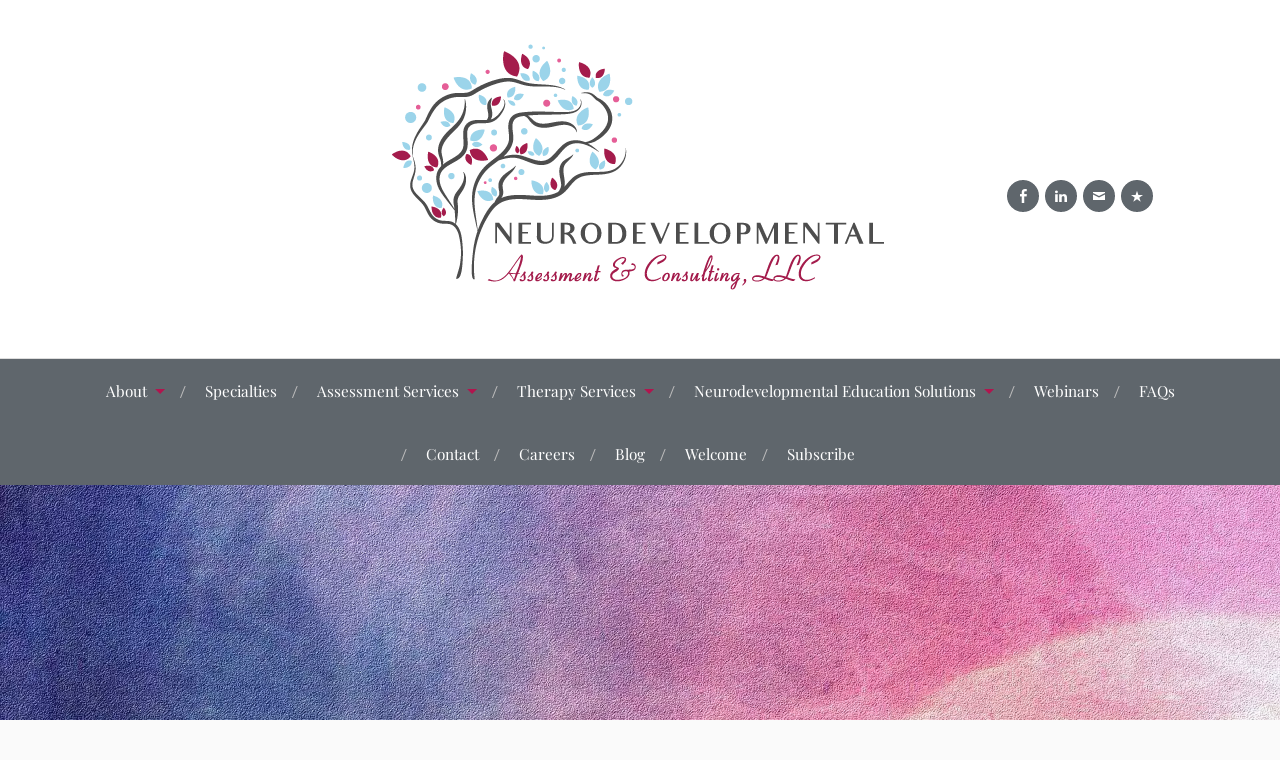

--- FILE ---
content_type: text/html; charset=UTF-8
request_url: https://www.neuroassessconsult.com/category/autism-spectrum-disorders/
body_size: 23997
content:
<!DOCTYPE html><html class="no-js" lang="en-US" prefix="og: http://ogp.me/ns# fb: http://ogp.me/ns/fb#"><head profile="http://gmpg.org/xfn/11"><meta http-equiv="Content-Type" content="text/html; charset=UTF-8" /><meta name="viewport" content="width=device-width, initial-scale=1.0"><link media="all" href="https://www.neuroassessconsult.com/wp-content/resources/1201/css/autoptimize_b44820f490777728eae51b1fe8f8a63f.css" rel="stylesheet"><title>Autism Spectrum Disorders – Neurodevelopmental Assessment &amp; Consulting, LLC</title><meta name='robots' content='max-image-preview:large' /> <script type="text/javascript">window.koko_analytics = {"url":"https:\/\/www.neuroassessconsult.com\/wp-admin\/admin-ajax.php?action=koko_analytics_collect","site_url":"https:\/\/www.neuroassessconsult.com","post_id":0,"path":"\/category\/autism-spectrum-disorders\/","method":"cookie","use_cookie":true};</script> <script>document.documentElement.className = document.documentElement.className.replace("no-js","js");</script> <link rel='dns-prefetch' href='//use.fontawesome.com' /><link rel="alternate" type="application/rss+xml" title="Neurodevelopmental Assessment &amp; Consulting, LLC &raquo; Feed" href="https://www.neuroassessconsult.com/feed/" /><link rel="alternate" type="application/rss+xml" title="Neurodevelopmental Assessment &amp; Consulting, LLC &raquo; Comments Feed" href="https://www.neuroassessconsult.com/comments/feed/" /><link rel="alternate" type="application/rss+xml" title="Neurodevelopmental Assessment &amp; Consulting, LLC &raquo; Autism Spectrum Disorders Category Feed" href="https://www.neuroassessconsult.com/category/autism-spectrum-disorders/feed/" /><link rel='stylesheet' id='dashicons-css' href='https://www.neuroassessconsult.com/wp-includes/css/dashicons.min.css?ver=6.9' type='text/css' media='all' /><link rel='stylesheet' id='bfa-font-awesome-css' href='https://use.fontawesome.com/releases/v5.15.4/css/all.css?ver=2.0.3' type='text/css' media='all' /><link rel='stylesheet' id='bfa-font-awesome-v4-shim-css' href='https://use.fontawesome.com/releases/v5.15.4/css/v4-shims.css?ver=2.0.3' type='text/css' media='all' /><link rel="https://api.w.org/" href="https://www.neuroassessconsult.com/wp-json/" /><link rel="alternate" title="JSON" type="application/json" href="https://www.neuroassessconsult.com/wp-json/wp/v2/categories/25" /><link rel="EditURI" type="application/rsd+xml" title="RSD" href="https://www.neuroassessconsult.com/xmlrpc.php?rsd" /><meta name="generator" content="WordPress 6.9" /><link rel="icon" href="https://www.neuroassessconsult.com/wp-content/uploads/sites/1201/2020/04/cropped-Neurodevelopmental_Logo_cropped-2-32x32.png" sizes="32x32" /><link rel="icon" href="https://www.neuroassessconsult.com/wp-content/uploads/sites/1201/2020/04/cropped-Neurodevelopmental_Logo_cropped-2-192x192.png" sizes="192x192" /><link rel="apple-touch-icon" href="https://www.neuroassessconsult.com/wp-content/uploads/sites/1201/2020/04/cropped-Neurodevelopmental_Logo_cropped-2-180x180.png" /><meta name="msapplication-TileImage" content="https://www.neuroassessconsult.com/wp-content/uploads/sites/1201/2020/04/cropped-Neurodevelopmental_Logo_cropped-2-270x270.png" /><meta property="og:locale" content="en_US"/><meta property="og:site_name" content="Neurodevelopmental Assessment &amp; Consulting, LLC"/><meta property="og:title" content="Autism Spectrum Disorders"/><meta property="og:url" content="https://www.neuroassessconsult.com/category/autism-spectrum-disorders/"/><meta property="og:type" content="article"/><meta property="og:description" content="Providing Clarity to Grow, Bloom, and Thrive"/><meta itemprop="name" content="Autism Spectrum Disorders"/><meta itemprop="headline" content="Autism Spectrum Disorders"/><meta itemprop="description" content="Providing Clarity to Grow, Bloom, and Thrive"/><meta name="twitter:title" content="Autism Spectrum Disorders"/><meta name="twitter:url" content="https://www.neuroassessconsult.com/category/autism-spectrum-disorders/"/><meta name="twitter:description" content="Providing Clarity to Grow, Bloom, and Thrive"/><meta name="twitter:card" content="summary_large_image"/><meta name="title" content=""/><meta name="description" content=""/></head><body class="archive category category-autism-spectrum-disorders category-25 wp-theme-lovecraft"> <a class="skip-link button" href="#site-content">Skip to the content</a><header class="header-wrapper"><div class="header section bg-white small-padding"><div class="section-inner group"><div class="blog-title"> <a class="logo" href="https://www.neuroassessconsult.com/" rel="home"> <noscript><img src="https://www.neuroassessconsult.com/wp-content/uploads/sites/1201/2020/04/Neurodevelopmental_Logo-2.png" alt=""></noscript><img class="lazyload" src='data:image/svg+xml,%3Csvg%20xmlns=%22http://www.w3.org/2000/svg%22%20viewBox=%220%200%20210%20140%22%3E%3C/svg%3E' data-src="https://www.neuroassessconsult.com/wp-content/uploads/sites/1201/2020/04/Neurodevelopmental_Logo-2.png" alt=""> <span class="screen-reader-text">Neurodevelopmental Assessment &amp; Consulting, LLC</span> </a></div><div class="menu-social"><ul id="menu-social-items" class="menu-items"><li id="menu-item-30" class="menu-item menu-item-type-custom menu-item-object-custom menu-item-30"><a href="https://www.facebook.com/neuroassessconsult"><span class="screen-reader-text">Facebook</span></a></li><li id="menu-item-31" class="menu-item menu-item-type-custom menu-item-object-custom menu-item-31"><a href="http://www.linkedin.com/in/rosemariemanfredipsyd"><span class="screen-reader-text">LinkedIn</span></a></li><li id="menu-item-33" class="menu-item menu-item-type-custom menu-item-object-custom menu-item-33"><a href="/contact/"><span class="screen-reader-text">Contact</span></a></li><li id="menu-item-121" class="menu-item menu-item-type-custom menu-item-object-custom menu-item-121"><a target="_blank" href="https://mailchi.mp/6ed34ea6b9ca/nacsubscribe"><span class="screen-reader-text">Subscribe to the mailing list</span></a></li></ul></div></div></div><div class="toggles group"> <button type="button" class="nav-toggle toggle"><div class="bar"></div><div class="bar"></div><div class="bar"></div> <span class="screen-reader-text">Toggle the mobile menu</span> </button> <button type="button" class="search-toggle toggle"><div class="genericon genericon-search"></div> <span class="screen-reader-text">Toggle the search field</span> </button></div></header><nav class="navigation bg-white no-padding"><div class="section-inner group"><ul class="mobile-menu"><li id="menu-item-39" class="menu-item menu-item-type-post_type menu-item-object-page menu-item-has-children menu-item-39"><a href="https://www.neuroassessconsult.com/about/">About</a><ul class="sub-menu"><li id="menu-item-148" class="menu-item menu-item-type-post_type menu-item-object-page menu-item-148"><a href="https://www.neuroassessconsult.com/about/rosemarie-manfredi-psy-d/">Rosemarie Manfredi, Psy.D.</a></li><li id="menu-item-240" class="menu-item menu-item-type-post_type menu-item-object-page menu-item-240"><a href="https://www.neuroassessconsult.com/about/natalia-brand-eds/">Natalia Brand, EdS.</a></li><li id="menu-item-244" class="menu-item menu-item-type-post_type menu-item-object-page menu-item-244"><a href="https://www.neuroassessconsult.com/about/christina-gallman-kemp-psy-d/">Christina Gallman Kemp, Psy.D.</a></li><li id="menu-item-204" class="menu-item menu-item-type-post_type menu-item-object-page menu-item-204"><a href="https://www.neuroassessconsult.com/about/michele-lulewicz-lmft/">Michele Lulewicz, LMFT</a></li><li id="menu-item-228" class="menu-item menu-item-type-post_type menu-item-object-page menu-item-228"><a href="https://www.neuroassessconsult.com/about/jennifer-mclaren-psy-d/">Jennifer McLaren, Psy.D.</a></li><li id="menu-item-199" class="menu-item menu-item-type-post_type menu-item-object-page menu-item-199"><a href="https://www.neuroassessconsult.com/about/administrative-staff/">Administrative Staff</a></li></ul></li><li id="menu-item-41" class="menu-item menu-item-type-post_type menu-item-object-page menu-item-41"><a href="https://www.neuroassessconsult.com/specialties/">Specialties</a></li><li id="menu-item-40" class="menu-item menu-item-type-post_type menu-item-object-page menu-item-has-children menu-item-40"><a href="https://www.neuroassessconsult.com/services/">Assessment Services</a><ul class="sub-menu"><li id="menu-item-78" class="menu-item menu-item-type-post_type menu-item-object-page menu-item-78"><a href="https://www.neuroassessconsult.com/services/neuropsychological-evaluations/">Neuropsychological Evaluations</a></li><li id="menu-item-84" class="menu-item menu-item-type-post_type menu-item-object-page menu-item-84"><a href="https://www.neuroassessconsult.com/services/independent-educational-evaluations-iees/">Independent Educational Evaluations (IEEs)</a></li><li id="menu-item-85" class="menu-item menu-item-type-post_type menu-item-object-page menu-item-85"><a href="https://www.neuroassessconsult.com/services/psychoeducational-evaluations/">Psychoeducational Evaluations</a></li><li id="menu-item-152" class="menu-item menu-item-type-post_type menu-item-object-page menu-item-152"><a href="https://www.neuroassessconsult.com/services/disability-evaluations/">Disability Evaluations</a></li><li id="menu-item-87" class="menu-item menu-item-type-post_type menu-item-object-page menu-item-87"><a href="https://www.neuroassessconsult.com/services/screening-and-diagnostic-evaluations/">Screening and Diagnostic Evaluations</a></li><li id="menu-item-86" class="menu-item menu-item-type-post_type menu-item-object-page menu-item-86"><a href="https://www.neuroassessconsult.com/services/career-assessments/">Career Assessments and Coaching</a></li><li id="menu-item-82" class="menu-item menu-item-type-post_type menu-item-object-page menu-item-82"><a href="https://www.neuroassessconsult.com/services/consultation-services/">Consultation Services</a></li><li id="menu-item-83" class="menu-item menu-item-type-post_type menu-item-object-page menu-item-83"><a href="https://www.neuroassessconsult.com/services/virtual-assessments-and-evaluations/">Virtual Services</a></li></ul></li><li id="menu-item-231" class="menu-item menu-item-type-post_type menu-item-object-page menu-item-has-children menu-item-231"><a href="https://www.neuroassessconsult.com/therapy-services/">Therapy Services</a><ul class="sub-menu"><li id="menu-item-112" class="menu-item menu-item-type-post_type menu-item-object-page menu-item-112"><a href="https://www.neuroassessconsult.com/services/therapy-and-counseling-services/">Therapy and Counseling Services</a></li></ul></li><li id="menu-item-185" class="menu-item menu-item-type-post_type menu-item-object-page menu-item-has-children menu-item-185"><a href="https://www.neuroassessconsult.com/neurodevelopmental-education-solutions/">Neurodevelopmental Education Solutions</a><ul class="sub-menu"><li id="menu-item-234" class="menu-item menu-item-type-post_type menu-item-object-page menu-item-234"><a href="https://www.neuroassessconsult.com/neurodevelopmental-consultation-and-intervention/">Neurodevelopmental Consultation and Intervention</a></li><li id="menu-item-128" class="menu-item menu-item-type-post_type menu-item-object-page menu-item-128"><a href="https://www.neuroassessconsult.com/services/executive-function-and-academic-coaching-services/">Executive Function and Academic Coaching Services</a></li><li id="menu-item-213" class="menu-item menu-item-type-post_type menu-item-object-page menu-item-213"><a href="https://www.neuroassessconsult.com/pals-play-academic-learning-and-social-development-groups/">NEW! Pals Groups</a></li></ul></li><li id="menu-item-165" class="menu-item menu-item-type-post_type menu-item-object-page menu-item-165"><a href="https://www.neuroassessconsult.com/webinars/">Webinars</a></li><li id="menu-item-89" class="menu-item menu-item-type-post_type menu-item-object-page menu-item-89"><a href="https://www.neuroassessconsult.com/frequently-asked-questions-faqs/">FAQs</a></li><li id="menu-item-46" class="menu-item menu-item-type-post_type menu-item-object-page menu-item-46"><a href="https://www.neuroassessconsult.com/contact/">Contact</a></li><li id="menu-item-144" class="menu-item menu-item-type-post_type menu-item-object-page menu-item-144"><a href="https://www.neuroassessconsult.com/careers/">Careers</a></li><li id="menu-item-42" class="menu-item menu-item-type-post_type menu-item-object-page current_page_parent menu-item-42"><a href="https://www.neuroassessconsult.com/blog/">Blog</a></li><li id="menu-item-91" class="menu-item menu-item-type-post_type menu-item-object-page menu-item-home menu-item-91"><a href="https://www.neuroassessconsult.com/">Welcome</a></li><li id="menu-item-125" class="menu-item menu-item-type-custom menu-item-object-custom menu-item-125"><a href="https://mailchi.mp/6ed34ea6b9ca/nacsubscribe">Subscribe</a></li></ul><div class="mobile-search"><form method="get" class="search-form" id="search-form-6972614451674" action="https://www.neuroassessconsult.com/"> <input type="search" class="search-field" placeholder="Search form" name="s" id="s-6972614451677" /> <button type="submit" class="search-button"><div class="genericon genericon-search"></div><span class="screen-reader-text">Search</span></button></form></div><ul class="main-menu"><li class="menu-item menu-item-type-post_type menu-item-object-page menu-item-has-children menu-item-39"><a href="https://www.neuroassessconsult.com/about/">About</a><ul class="sub-menu"><li class="menu-item menu-item-type-post_type menu-item-object-page menu-item-148"><a href="https://www.neuroassessconsult.com/about/rosemarie-manfredi-psy-d/">Rosemarie Manfredi, Psy.D.</a></li><li class="menu-item menu-item-type-post_type menu-item-object-page menu-item-240"><a href="https://www.neuroassessconsult.com/about/natalia-brand-eds/">Natalia Brand, EdS.</a></li><li class="menu-item menu-item-type-post_type menu-item-object-page menu-item-244"><a href="https://www.neuroassessconsult.com/about/christina-gallman-kemp-psy-d/">Christina Gallman Kemp, Psy.D.</a></li><li class="menu-item menu-item-type-post_type menu-item-object-page menu-item-204"><a href="https://www.neuroassessconsult.com/about/michele-lulewicz-lmft/">Michele Lulewicz, LMFT</a></li><li class="menu-item menu-item-type-post_type menu-item-object-page menu-item-228"><a href="https://www.neuroassessconsult.com/about/jennifer-mclaren-psy-d/">Jennifer McLaren, Psy.D.</a></li><li class="menu-item menu-item-type-post_type menu-item-object-page menu-item-199"><a href="https://www.neuroassessconsult.com/about/administrative-staff/">Administrative Staff</a></li></ul></li><li class="menu-item menu-item-type-post_type menu-item-object-page menu-item-41"><a href="https://www.neuroassessconsult.com/specialties/">Specialties</a></li><li class="menu-item menu-item-type-post_type menu-item-object-page menu-item-has-children menu-item-40"><a href="https://www.neuroassessconsult.com/services/">Assessment Services</a><ul class="sub-menu"><li class="menu-item menu-item-type-post_type menu-item-object-page menu-item-78"><a href="https://www.neuroassessconsult.com/services/neuropsychological-evaluations/">Neuropsychological Evaluations</a></li><li class="menu-item menu-item-type-post_type menu-item-object-page menu-item-84"><a href="https://www.neuroassessconsult.com/services/independent-educational-evaluations-iees/">Independent Educational Evaluations (IEEs)</a></li><li class="menu-item menu-item-type-post_type menu-item-object-page menu-item-85"><a href="https://www.neuroassessconsult.com/services/psychoeducational-evaluations/">Psychoeducational Evaluations</a></li><li class="menu-item menu-item-type-post_type menu-item-object-page menu-item-152"><a href="https://www.neuroassessconsult.com/services/disability-evaluations/">Disability Evaluations</a></li><li class="menu-item menu-item-type-post_type menu-item-object-page menu-item-87"><a href="https://www.neuroassessconsult.com/services/screening-and-diagnostic-evaluations/">Screening and Diagnostic Evaluations</a></li><li class="menu-item menu-item-type-post_type menu-item-object-page menu-item-86"><a href="https://www.neuroassessconsult.com/services/career-assessments/">Career Assessments and Coaching</a></li><li class="menu-item menu-item-type-post_type menu-item-object-page menu-item-82"><a href="https://www.neuroassessconsult.com/services/consultation-services/">Consultation Services</a></li><li class="menu-item menu-item-type-post_type menu-item-object-page menu-item-83"><a href="https://www.neuroassessconsult.com/services/virtual-assessments-and-evaluations/">Virtual Services</a></li></ul></li><li class="menu-item menu-item-type-post_type menu-item-object-page menu-item-has-children menu-item-231"><a href="https://www.neuroassessconsult.com/therapy-services/">Therapy Services</a><ul class="sub-menu"><li class="menu-item menu-item-type-post_type menu-item-object-page menu-item-112"><a href="https://www.neuroassessconsult.com/services/therapy-and-counseling-services/">Therapy and Counseling Services</a></li></ul></li><li class="menu-item menu-item-type-post_type menu-item-object-page menu-item-has-children menu-item-185"><a href="https://www.neuroassessconsult.com/neurodevelopmental-education-solutions/">Neurodevelopmental Education Solutions</a><ul class="sub-menu"><li class="menu-item menu-item-type-post_type menu-item-object-page menu-item-234"><a href="https://www.neuroassessconsult.com/neurodevelopmental-consultation-and-intervention/">Neurodevelopmental Consultation and Intervention</a></li><li class="menu-item menu-item-type-post_type menu-item-object-page menu-item-128"><a href="https://www.neuroassessconsult.com/services/executive-function-and-academic-coaching-services/">Executive Function and Academic Coaching Services</a></li><li class="menu-item menu-item-type-post_type menu-item-object-page menu-item-213"><a href="https://www.neuroassessconsult.com/pals-play-academic-learning-and-social-development-groups/">NEW! Pals Groups</a></li></ul></li><li class="menu-item menu-item-type-post_type menu-item-object-page menu-item-165"><a href="https://www.neuroassessconsult.com/webinars/">Webinars</a></li><li class="menu-item menu-item-type-post_type menu-item-object-page menu-item-89"><a href="https://www.neuroassessconsult.com/frequently-asked-questions-faqs/">FAQs</a></li><li class="menu-item menu-item-type-post_type menu-item-object-page menu-item-46"><a href="https://www.neuroassessconsult.com/contact/">Contact</a></li><li class="menu-item menu-item-type-post_type menu-item-object-page menu-item-144"><a href="https://www.neuroassessconsult.com/careers/">Careers</a></li><li class="menu-item menu-item-type-post_type menu-item-object-page current_page_parent menu-item-42"><a href="https://www.neuroassessconsult.com/blog/">Blog</a></li><li class="menu-item menu-item-type-post_type menu-item-object-page menu-item-home menu-item-91"><a href="https://www.neuroassessconsult.com/">Welcome</a></li><li class="menu-item menu-item-type-custom menu-item-object-custom menu-item-125"><a href="https://mailchi.mp/6ed34ea6b9ca/nacsubscribe">Subscribe</a></li></ul></div></nav><figure class="header-image bg-image" style="background-image: url( https://www.neuroassessconsult.com/wp-content/uploads/sites/1201/2020/04/5e90b0bc9ef71.jpg );" role="none"> <noscript><img src="https://www.neuroassessconsult.com/wp-content/uploads/sites/1201/2020/04/5e90b0bc9ef71.jpg" alt=""></noscript><img class="lazyload" src='data:image/svg+xml,%3Csvg%20xmlns=%22http://www.w3.org/2000/svg%22%20viewBox=%220%200%20210%20140%22%3E%3C/svg%3E' data-src="https://www.neuroassessconsult.com/wp-content/uploads/sites/1201/2020/04/5e90b0bc9ef71.jpg" alt=""></figure><main id="site-content"><div class="wrapper section"><div class="section-inner group"><div class="content"><div class="archive-header"><h1 class="archive-title"> Category: <span>Autism Spectrum Disorders</span></h1></div><div class="posts" id="posts"><div id="post-141" class="post post-141 type-post status-publish format-standard hentry category-adhd category-autism-spectrum-disorders category-education category-learning category-learning-disabilities"><div class="post-inner"><div class="post-header"><h2 class="post-title"><a href="https://www.neuroassessconsult.com/optimizing-learning-part-2-establishing-structure-and-routines/">Optimizing Learning Part 2: Establishing Structure and Routines</a></h2><div class="post-meta"><p class="post-categories"><span>In </span><a href="https://www.neuroassessconsult.com/category/adhd/" rel="category tag">ADHD</a>, <a href="https://www.neuroassessconsult.com/category/autism-spectrum-disorders/" rel="category tag">Autism Spectrum Disorders</a>, <a href="https://www.neuroassessconsult.com/category/education/" rel="category tag">Education</a>, <a href="https://www.neuroassessconsult.com/category/learning/" rel="category tag">Learning</a>, <a href="https://www.neuroassessconsult.com/category/learning-disabilities/" rel="category tag">Learning Disabilities</a></p></div></div><div class="post-content entry-content"><p>Part 2 in a series of strategies to enhance and optimize learning, whether virtual, in-person, or a combination</p><p>Click <a href="https://medium.com/the-innovation/optimizing-learning-part-2-establishing-structure-and-routines-dca63259b0b0" target="_blank" rel="noopener">here</a> to view this article on Medium.</p></div></div></div><div id="post-140" class="post post-140 type-post status-publish format-standard hentry category-adhd category-autism-spectrum-disorders category-education category-learning category-learning-disabilities"><div class="post-inner"><div class="post-header"><h2 class="post-title"><a href="https://www.neuroassessconsult.com/optimizing-learning-part-1-creating-the-space-to-learn/">Optimizing Learning Part 1: Creating the Space to Learn</a></h2><div class="post-meta"><p class="post-categories"><span>In </span><a href="https://www.neuroassessconsult.com/category/adhd/" rel="category tag">ADHD</a>, <a href="https://www.neuroassessconsult.com/category/autism-spectrum-disorders/" rel="category tag">Autism Spectrum Disorders</a>, <a href="https://www.neuroassessconsult.com/category/education/" rel="category tag">Education</a>, <a href="https://www.neuroassessconsult.com/category/learning/" rel="category tag">Learning</a>, <a href="https://www.neuroassessconsult.com/category/learning-disabilities/" rel="category tag">Learning Disabilities</a></p></div></div><div class="post-content entry-content"><p>Part 1 in a series of strategies to enhance and optimize learning, whether virtual, in-person, or a combination</p><p>Click <a href="https://medium.com/the-innovation/optimizing-learning-part-1-creating-the-space-to-learn-e39ef27fefa7" target="_blank" rel="noopener">here</a> to view this blog post on Medium.</p></div></div></div><div id="post-136" class="post post-136 type-post status-publish format-standard has-post-thumbnail hentry category-adhd category-autism-spectrum-disorders category-career-development category-education category-learning category-learning-disabilities category-psychotherapy category-self-help tag-accomplishment tag-adhd tag-asd tag-career-development tag-goals tag-gratitude tag-happiness tag-learning"><figure class="post-image"> <a href="https://www.neuroassessconsult.com/the-power-of-breaks/" title="The Power of Breaks"> <img width="900" height="598" src="https://www.neuroassessconsult.com/wp-content/uploads/sites/1201/2020/07/Canva-Stack-of-Books-Medium-Size-900x598.jpg" class="attachment-post-image size-post-image wp-post-image" alt="" decoding="async" fetchpriority="high" srcset="https://www.neuroassessconsult.com/wp-content/uploads/sites/1201/2020/07/Canva-Stack-of-Books-Medium-Size-900x598.jpg 900w, https://www.neuroassessconsult.com/wp-content/uploads/sites/1201/2020/07/Canva-Stack-of-Books-Medium-Size-300x199.jpg 300w, https://www.neuroassessconsult.com/wp-content/uploads/sites/1201/2020/07/Canva-Stack-of-Books-Medium-Size-768x511.jpg 768w, https://www.neuroassessconsult.com/wp-content/uploads/sites/1201/2020/07/Canva-Stack-of-Books-Medium-Size-1024x681.jpg 1024w, https://www.neuroassessconsult.com/wp-content/uploads/sites/1201/2020/07/Canva-Stack-of-Books-Medium-Size-1280x851.jpg 1280w, https://www.neuroassessconsult.com/wp-content/uploads/sites/1201/2020/07/Canva-Stack-of-Books-Medium-Size.jpg 1734w" sizes="(max-width: 900px) 100vw, 900px" /> </a></figure><div class="post-inner"><div class="post-header"><h2 class="post-title"><a href="https://www.neuroassessconsult.com/the-power-of-breaks/">The Power of Breaks</a></h2><div class="post-meta"><p class="post-categories"><span>In </span><a href="https://www.neuroassessconsult.com/category/adhd/" rel="category tag">ADHD</a>, <a href="https://www.neuroassessconsult.com/category/autism-spectrum-disorders/" rel="category tag">Autism Spectrum Disorders</a>, <a href="https://www.neuroassessconsult.com/category/career-development/" rel="category tag">Career Development</a>, <a href="https://www.neuroassessconsult.com/category/education/" rel="category tag">Education</a>, <a href="https://www.neuroassessconsult.com/category/learning/" rel="category tag">Learning</a>, <a href="https://www.neuroassessconsult.com/category/learning-disabilities/" rel="category tag">Learning Disabilities</a>, <a href="https://www.neuroassessconsult.com/category/psychotherapy/" rel="category tag">Psychotherapy</a>, <a href="https://www.neuroassessconsult.com/category/self-help/" rel="category tag">Self Help</a></p></div></div><div class="post-content entry-content"><h5 style="text-align: center;"><em><strong>Often overlooked and under-rated, breaks are a critical and essential component of reaching your potential</strong></em></h5><p>Breaks are an extremely important, though often undervalued, component of education, work, and mental health. Far too often, &#8220;being productive&#8221; is viewed as constant busy-ness, an immediate response to any issue that comes up (regardless of urgency or importance), and a never-ending to-do list of tasks that need to be completed. Unstructured, unscheduled &#8220;down-time&#8221; is viewed as time wasted and something to be avoided. However, this non-stop culture of doing and rushing contributes to a number of adverse outcomes, including increased stress and anxiety, decreased physical health, higher rates of burnout, and an increase in maladaptive coping skills (such as addictions and compulsive and impulsive behaviors). Being constantly connected to social media or work through electronic devices begins to blur boundaries and contributes to feelings of pressure, overwhelm, and, ironically, disconnection. When you are always striving for the next thing, you lose the security of feeling grounded and the creative and innovative ways of thinking that are found when you allow your mind more freedom and flexibility. Additionally, the lack of breaks means that you actually have to work <em>harder</em> to learn and to complete tasks because your approach tends to be more haphazard and lacking in focused direction. And so, you begin to perpetuate a cycle of constant doing, rather than leading a life with clarity, intention, and purpose.</p><p><strong>The Neurobiology of Breaks in Learning</strong></p><p>From a biological perspective, your brain requires time to consolidate newly-learned information. As much as you may think that you can just keep pushing more and more information into your brain, neuroscience has shown that there is a limit to the capacity to learn new information. This limit is individualized and occurs along a spectrum: some people will find that they can sustain their effort over a longer period of time or can hold more new information in mind at once than others, but all of our brains eventually reach a limit. And the limit also varies within an individual, depending on their interest in the material, motivation, physical state (such as level of alertness, whether you are hungry or tired), level of stress, and other factors related to the individual or the environment. Think of experiences where your learning was at its peak; it was most likely because the material was highly interesting and engaging, you were well-fed and well-rested, your level of stress was at a manageable level, you had some previous relevant knowledge or experience to relate the new information to, and the material was taught in a way that resonated with how you learn. In these situations, you learned the material with relatively little effort and it was retained over time much more easily and effectively. In contrast, recall times when your learning was negatively impacted by one of the above factors and when you had to exert much more effort in order to learn effectively. In this second scenario, your &#8220;limit&#8221; for learning new material was substantially lower. Thus, the limit of how much new material you can learn at once can vary depending on a number of conditions and situations.</p><p>Once you&#8217;ve reached your limit, additional efforts to acquire more information are likely to be ineffective until your brain has had the chance to consolidate the newly-learned information. And what is the best way to consolidate newly-learned information? Engaging in an unrelated activity. In fact, studies have shown that sleep is one of the most effective methods of consolidating information, as it reduces additional stimulation and input to the brain and allows the brain the time needed to consolidate the new information. But sleep is certainly not the only way to consolidate new information. Exercising, getting a drink of water or a snack, engaging in mindfulness activities or meditation, socializing with others, or shifting to a different activity are all ways of giving your brain a &#8220;break&#8221; from what you are learning and provide an opportunity for consolidation. In fact, learning new material tends to be much more effective if short breaks are interspersed at regular intervals rather than attempting to sustain attention, effort, and engagement over extended periods of time. The need for breaks takes on even more importance if you have difficulties with sustained attention, processing speed, and executive functioning, as these challenges often require additional energy and effort to manage when learning new material.</p><p><strong>Effects of Breaks on Mental Health</strong></p><p>Breaks are not only important for learning; they are also essential for mental health and well-being. Poorly defined personal and professional boundaries contribute to increased levels of stress, anxiety, and depression. You may find that you are more emotionally reactive and impulsive. You begin to lose some of the ability to make choices about your emotions and behavior and consider the longer-term implications of your reactions.</p><p>The pressure and stress of operating at a frantic pace without any down-time coupled with the guilt-laden feelings associated with taking a break can lead to declines in both physical and mental health. Rather than seeing breaks as opportunities to care for our physical and emotional health, they are seen as signs of weakness and missed opportunities to do more or get ahead. But the hidden irony is that the lack of focus on self-care results in decreased efficiency, productivity, and effectiveness, as well as a reduction in coping skills. If you keep filling your cup with more pressure, demands, responsibilities, and obligations, it will eventually spill over in ways that are unintended and possibly harmful. The key to managing stress is not to strive toward the impossible goal of eliminating all sources of stress, but to take the time and make the effort to both reduce and manage stress as much as possible. The saying, &#8220;<em>An ounce of prevention is worth a pound of cure</em>,&#8221; is completely applicable here; in many situations (though certainly not all), you can much more effectively reduce stress when it is at a low level, and possibly prevent, or at least reduce, further escalation and worsening of the situation.</p><p><strong>Breaks Provide Opportunities for Creativity</strong></p><p>When most of your time is scheduled and structured, you have little opportunity for creative and innovative thinking. When you are focused and engaged in a task, your brain tends to rely on habits, patterns, and past experiences. There is a saying among neuropsychologists that &#8220;<em>the neurons that fire together, wire together</em>,&#8221; which refers to the concept that the brain develops characteristic ways of responding to certain situations and scenarios. The more often you respond in the typical, expected manner, the stronger that connection becomes. Over time, your responses to repeated scenarios or situations become highly practiced and almost automatic, occurring quickly and with little effort. In many ways, this tendency is helpful; it allows you to conserve your energy for new tasks and situations and makes your problem-solving and behavior more efficient. Take basic math calculations, for example. When you were first learning addition, you likely had to use a lot of time and effort to solve a problem like 6 + 4. You may have had to imagine 6 objects and 4 objects and count them or get actual objects to count, such as your fingers. With practice and repetition, however, you no longer needed to exert the same amount of time, effort, and energy to solve the problem. Indeed, you then had more &#8220;brainpower&#8221; available to apply that knowledge to other situations in your life (such as making a purchase) or to use it in higher-level math procedures and computations.</p><p>Think of a time when you tried to change a habit and the amount of effort required to do so, if you were even able to do so. If you can&#8217;t think of an experience, observe how you brush your teeth in the morning. You probably start on the same side every time and move about your mouth in the same general pattern. Once you know your pattern, try to change it in some way and notice the difference in the amount of effort you need. Try to brush with the opposite hand or start on the other side of your mouth, for example. These slight changes tax your brain in a new way and require increased effort, attention, and focus to do.</p><p>All of this efficiency and energy conservation comes at the expense of creativity and novel problem-solving. In general, this level of automaticity is a good thing; think of how difficult it would be to get through the day if you had to start fresh each and every day and figure out how to do everything that you normally do automatically. At the same time, you can probably think of experiences where you had a sudden burst of inspiration or clarity when you were engaged in another activity, such as taking a shower or falling asleep. The brain needs time and space to think creatively and flexibly; when you are constantly going from one task or activity to another, you don&#8217;t allow leave any space for that creativity. The result is you end up stuck in a pattern or habit with little understanding of how you got there and how to get out. Taking breaks allows you to reflect and think about things in new ways.</p><p><strong>Building Breaks into Your Routine</strong></p><p>The above-stated reasons have hopefully convinced you that breaks are extremely powerful, essential, and critical to learning, mental health, and creativity. Incorporating breaks into your day can improve productivity, focus, stress management, and problem-solving. But in a culture that emphasizes constant connection and availability, how do you start? What do you do? Here are a few suggestions to get started:</p><ul><li><strong>Set clear boundaries. </strong>With all of the connection through electronic devices and social media, there is a constant pull toward a loosening of boundaries. Checking and responding to work email after hours or on weekends, posting highly-personal information online, or getting sucked into scrolling through social media news feeds are all examples of activities that reflect weakened boundaries between work and home life and our public and private selves. Try setting specific times or time limits around some of these activities (e.g., only responding to work emails during working hours or limiting the amount of times you check social media). Need more help? Try using apps that block notifications from these apps during times that you set or removing certain apps from your phone altogether. If you have to actually go over to your laptop and turn it on to check your work email, you are less likely to just check it &#8220;really quick&#8221; when you are not in front of the laptop.</li><li><strong>Schedule your breaks.</strong> Treat your breaks like any other appointment. Block out the time in your calendar to exercise, meditate, write in your journal, socialize with friends, etc. and protect that time like you do other responsibilities and obligations. By protecting this time, you are setting the intention that this activity is a priority for you and is just as important as your other activities. If you absolutely have to change it, reschedule it to another time, rather than removing it from your schedule altogether.</li><li><strong>Set a timer.</strong> When you have to work on an activity for an extended period of time, set a timer both for the time you are expecting to work and for the break time. Remember that the amount of time you can work on something is likely to vary, as will the number of breaks you require and how long they need to be. For things that are interesting and engaging to you, you may be able to work for a longer period of time, followed by a shorter break (e.g., 45-60 minutes of work followed by a 10-minute break). For activities that are more challenging or less interesting, you may find that you need to substantially reduce the amount of work time that occurs before a break (e.g., 15 minutes of work followed by a 5-minute break).</li><li><strong>Start small.</strong> Finding the time for breaks can be challenging at first, especially when you are feeling overwhelmed by all of your responsibilities and obligations. However, as mentioned earlier, it is very likely that some of your responsibilities and obligations are taking longer because they are not being done efficiently because you are not allowing yourself breaks (remember the cycle?). You have to start somewhere. Start with an activity that you can complete in 5-10 minutes and then find that time during your day. Set a goal of consistency in setting aside 5-10 minutes per day, rather than increasing the amount of time. For example, perhaps your initial goal is to take a 10-minute walk in your neighborhood after work, 3 days per week. Do not add additional time or days until you are consistently meeting that goal and if you&#8217;re not meeting that goal, take the opportunity to re-evaluate it and determine whether it is realistic or if you need to make other changes.</li><li><strong>Develop a mindfulness practice</strong>. I consider mindfulness to be a way of training your brain to be calm and still, taking a break from the pressure and pace of daily life, and managing stress and anxiety. It is a powerful way of taking a break physically, cognitively, and emotionally that allows for greater clarity in thinking and purpose and intention in actions and behaviors. While silent meditation is one mindfulness approach, it is certainly not the only one. It is important to find the one that works for you, whether it is yoga, mindful walking, listening to calming music, or doing a guided meditation. Consistency is key here, too, in that it is important to regularly engage in the mindfulness activity you&#8217;ve chosen, rather than only engaging in it when you feel stressed and overwhelmed. There are a number of apps and resources available to help you start and maintain a mindfulness practice.</li></ul></div></div></div><div id="post-103" class="post post-103 type-post status-publish format-standard has-post-thumbnail hentry category-adhd category-autism-spectrum-disorders category-career-development category-learning-disabilities tag-career-development tag-learning"><figure class="post-image"> <a href="https://www.neuroassessconsult.com/career-decisions-during-uncertain-times/" title="Career Decisions During Uncertain Times"> <noscript><img width="900" height="600" src="https://www.neuroassessconsult.com/wp-content/uploads/sites/1201/2020/04/5e90b0c439ae1.jpg" class="attachment-post-image size-post-image wp-post-image" alt="" decoding="async" srcset="https://www.neuroassessconsult.com/wp-content/uploads/sites/1201/2020/04/5e90b0c439ae1.jpg 1920w, https://www.neuroassessconsult.com/wp-content/uploads/sites/1201/2020/04/5e90b0c439ae1-300x200.jpg 300w, https://www.neuroassessconsult.com/wp-content/uploads/sites/1201/2020/04/5e90b0c439ae1-768x512.jpg 768w, https://www.neuroassessconsult.com/wp-content/uploads/sites/1201/2020/04/5e90b0c439ae1-1024x683.jpg 1024w, https://www.neuroassessconsult.com/wp-content/uploads/sites/1201/2020/04/5e90b0c439ae1-1200x800.jpg 1200w" sizes="(max-width: 900px) 100vw, 900px" /></noscript><img width="900" height="600" src='data:image/svg+xml,%3Csvg%20xmlns=%22http://www.w3.org/2000/svg%22%20viewBox=%220%200%20900%20600%22%3E%3C/svg%3E' data-src="https://www.neuroassessconsult.com/wp-content/uploads/sites/1201/2020/04/5e90b0c439ae1.jpg" class="lazyload attachment-post-image size-post-image wp-post-image" alt="" decoding="async" data-srcset="https://www.neuroassessconsult.com/wp-content/uploads/sites/1201/2020/04/5e90b0c439ae1.jpg 1920w, https://www.neuroassessconsult.com/wp-content/uploads/sites/1201/2020/04/5e90b0c439ae1-300x200.jpg 300w, https://www.neuroassessconsult.com/wp-content/uploads/sites/1201/2020/04/5e90b0c439ae1-768x512.jpg 768w, https://www.neuroassessconsult.com/wp-content/uploads/sites/1201/2020/04/5e90b0c439ae1-1024x683.jpg 1024w, https://www.neuroassessconsult.com/wp-content/uploads/sites/1201/2020/04/5e90b0c439ae1-1200x800.jpg 1200w" data-sizes="(max-width: 900px) 100vw, 900px" /> </a></figure><div class="post-inner"><div class="post-header"><h2 class="post-title"><a href="https://www.neuroassessconsult.com/career-decisions-during-uncertain-times/">Career Decisions During Uncertain Times</a></h2><div class="post-meta"><p class="post-categories"><span>In </span><a href="https://www.neuroassessconsult.com/category/adhd/" rel="category tag">ADHD</a>, <a href="https://www.neuroassessconsult.com/category/autism-spectrum-disorders/" rel="category tag">Autism Spectrum Disorders</a>, <a href="https://www.neuroassessconsult.com/category/career-development/" rel="category tag">Career Development</a>, <a href="https://www.neuroassessconsult.com/category/learning-disabilities/" rel="category tag">Learning Disabilities</a></p></div></div><div class="post-content entry-content"><p>What if you could make career decisions with intentionality and clarity, even in uncertain economic times? Or re-evaluate and redesign your career to better align with your values, interests, strengths, and abilities? Or find a career field that matches your unique skills and abilities, even if you have a learning disability, attention problem, or other neurodevelopmental disorder or disability? Or craft your own type of work as an entrepreneur that inspires and motivates you? The key to all of these questions is developing self-awareness and insight into yourself as a person and as a professional. This level of awareness helps provide you with clarity about what gives you energy and purpose; where your natural abilities lie; the skills you have worked to develop through learning, effort, and experience; your areas of passion and interest; and the values and ideals that are the most meaningful for you.</p><p>The uncertain economic climate can lead to decisions that are fueled by fear and anxiety. In your career, this fear and anxiety-fueled decision-making can have a range of consequences. You may be tempted to take a potential job opportunity without fully appreciating and evaluating all of the components or aspects of the job and how they match with you, as a person and as a professional. You may take on job responsibilities that are not well-suited to you out of fear of losing your job if you refuse. You may impulsively and abruptly change career fields. In the best case scenario, you will be lucky and end up in a position that is a good fit for your personality, abilities, values, and interests. At the same time, you may also end up in a position that does not fit with one of these areas or is in active conflict with one. Over time, you may begin to feel drained by this position, both physically and emotionally. You may lose your energy and motivation for the job, regardless of the other benefits it provides and even if you are able to continue to meet your job-related standards and expectations.  You may begin to feel bored and unmotivated. At worst, you may begin to experience burnout or your job performance may begin to suffer.</p><p>In contrast, self-awareness and insight can help in making decisions that are intentional, informed, and aligned to your values, interests, abilities, and skills. Ideally, you may be able to find or craft a career that suits all of these areas. At the same time, if your circumstances or situation does not allow you this flexibility, you can still make decisions with more awareness and a greater sense of purpose. For example, perhaps you are taking a position that does not align with one of these areas as a &#8220;stepping stone&#8221; to getting where you want to be. Or you are taking on a temporary position due to your current economic situation while you continue to take steps toward your ideal career. Or, you can find outlets and hobbies outside of work that meet some of your values and interests that your job does not satisfy. The goal is to see your career as a journey that will continually evolve over the course of your working life while also having clarity about the destination.</p><p><strong>Values</strong></p><p>Understanding and awareness of your own personal values is key to setting goals and taking steps to reach them. Values are the guiding principles and ideas that are important to you. While many core values may be stable in your life, the relative importance of each one or the attention and focus on one may change over time or related to your circumstances. Additionally, personal and professional values may overlap, though they are not always the same for everyone. Therefore, engaging in regular self-reflection and values clarification exercises are crucial components of developing a clear vision and direction for your career.</p><p><strong>Interests</strong></p><p>Your interests are the areas where you feel inspired, are driven to work hard, and seek to continually learn and grow. Interests and passions provide the motivation and energy to reach the goals you set based on your values. If you have a passion for a specific goal, then you are much more willing to expend the effort to meet that goal. You are also less likely to give up when you encounter an obstacle or unexpected challenge. Your interests may inspire you to think about or solve a problem in a new way or develop expertise in a specific area. Because you are heavily interested and invested in these topic areas, engaging in them can often be an enjoyable experience.</p><p><strong>Abilities</strong></p><p>Abilities are the things that come naturally and easily to you. While there may be debate about whether abilities are inherent and due to genetics or are the result of the combination of strong interests and practice, we all have natural tendencies and gifts that can be assets in the workplace. Abilities are the things that develop with very little effort on your part and are usually present from early in life. For example, strong musical or artistic inclinations and abilities, quickly and easily performing mathematical calculation, systematic and logical thinking, or strong visualization and mechanical abilities. You may be unaware of how you developed these abilities or why these things come so easily to you when others have to work at them. Finding a career that aligns with your abilities helps you to use these talents in a productive way. It also allows you to contribute your abilities and thinking processes in ways that complement those of others.</p><p><strong>Skills</strong></p><p>Skills are areas of competence and expertise that you have developed with effort and experience. Unlike abilities, you have had to work to develop these areas and will only become proficient (and maintain your proficiency) with practice. Initially, you will have to exert a high level of effort when you are learning a skill; however, with regular practice over time, skills become more natural. If you have developed skills in areas that correspond to your interests, the process of learning and practicing the skill is likely to be much more enjoyable and tolerable than developing skills in areas where you lack interest or motivation. Additionally, your abilities can help facilitate the development of skills over time. Because you have had to work to develop these skills, you may be more aware of the process of acquiring them and better able to teach others to do so. The specific process and practice of acquiring skills also influences your eventual proficiency; in order to keep progressing, you must continue to challenge yourself and put yourself in novel situations that force you to use your skill in a new way.</p><p><strong>Conclusion</strong></p><p>Uncertain economic times do not have to force you into career decisions that are fueled by fear and anxiety. Instead, the intentional development of self-awareness and insight can lead to making decisions with purpose and clarity.</p></div></div></div><div id="post-96" class="post post-96 type-post status-publish format-standard has-post-thumbnail hentry category-autism-spectrum-disorders category-education category-learning tag-asd tag-autism-spectrum-disorders tag-special-education"><figure class="post-image"> <a href="https://www.neuroassessconsult.com/what-is-educational-autism/" title="What is &#8220;Educational Autism?&#8221;"> <noscript><img width="900" height="611" src="https://www.neuroassessconsult.com/wp-content/uploads/sites/1201/2020/04/5e90b0c14ec05.jpg" class="attachment-post-image size-post-image wp-post-image" alt="" decoding="async" srcset="https://www.neuroassessconsult.com/wp-content/uploads/sites/1201/2020/04/5e90b0c14ec05.jpg 998w, https://www.neuroassessconsult.com/wp-content/uploads/sites/1201/2020/04/5e90b0c14ec05-300x204.jpg 300w, https://www.neuroassessconsult.com/wp-content/uploads/sites/1201/2020/04/5e90b0c14ec05-768x522.jpg 768w" sizes="(max-width: 900px) 100vw, 900px" /></noscript><img width="900" height="611" src='data:image/svg+xml,%3Csvg%20xmlns=%22http://www.w3.org/2000/svg%22%20viewBox=%220%200%20900%20611%22%3E%3C/svg%3E' data-src="https://www.neuroassessconsult.com/wp-content/uploads/sites/1201/2020/04/5e90b0c14ec05.jpg" class="lazyload attachment-post-image size-post-image wp-post-image" alt="" decoding="async" data-srcset="https://www.neuroassessconsult.com/wp-content/uploads/sites/1201/2020/04/5e90b0c14ec05.jpg 998w, https://www.neuroassessconsult.com/wp-content/uploads/sites/1201/2020/04/5e90b0c14ec05-300x204.jpg 300w, https://www.neuroassessconsult.com/wp-content/uploads/sites/1201/2020/04/5e90b0c14ec05-768x522.jpg 768w" data-sizes="(max-width: 900px) 100vw, 900px" /> </a></figure><div class="post-inner"><div class="post-header"><h2 class="post-title"><a href="https://www.neuroassessconsult.com/what-is-educational-autism/">What is &#8220;Educational Autism?&#8221;</a></h2><div class="post-meta"><p class="post-categories"><span>In </span><a href="https://www.neuroassessconsult.com/category/autism-spectrum-disorders/" rel="category tag">Autism Spectrum Disorders</a>, <a href="https://www.neuroassessconsult.com/category/education/" rel="category tag">Education</a>, <a href="https://www.neuroassessconsult.com/category/learning/" rel="category tag">Learning</a></p></div></div><div class="post-content entry-content"><p id="8804" class="kj kk ap by kl b km kn ko kp kq kr ks kt ku kv kw fx" data-selectable-paragraph="">Recently, I’ve been hearing the term “educational autism” floating around. It has been used by parents, school professionals, and other clinicians. Most often, there is confusion surrounding the term and no one knows what it means. The reason there is such confusion is that “educational autism” is not really a “thing;” my best understanding of the term is that it is a way to describe someone who meets the educational classification for autism (as defined by IDEA). The person may or may not have an actual diagnosis of an autism spectrum disorder, though they very likely do, given the similarities between the criteria. However, I think it is important to clarify the differences between educational classifications and diagnoses.</p><p id="0396" class="kj kk ap by kl b km kn ko kp kq kr ks kt ku kv kw fx" data-selectable-paragraph="">The Individuals with Disabilities Education Act (<a class="cu fj kf kg kh ki" href="https://sites.ed.gov/idea/" target="_blank" rel="noopener nofollow">IDEA</a>) is a federal law that governs special education services. It includes 13 disability categories, also referred to as educational classifications. In order to be eligible for special education and related services, a child must meet the criteria for at least one of these special education categories <em class="kx">and </em>show an educational need. IDEA defines autism as: “ a developmental disability significantly affecting verbal and nonverbal communication and social interaction, generally evident before age three, that adversely affects a child’s educational performance. Other characteristics often associated with autism are engagement in repetitive activities and stereotyped movements, resistance to environmental change or change in daily routines, and unusual responses to sensory experiences” (<a class="cu fj kf kg kh ki" href="https://sites.ed.gov/idea/regs/b/a/300.8" target="_blank" rel="noopener nofollow">IDEA Section 300.8</a>). In contrast, medical professionals (such as, psychologists, pediatricians, developmental-behavioral pediatricians, psychiatrists) make a diagnosis using the criteria listed in the <em class="kx">Diagnostic and Statistical Manual of Mental Disorders, 5th Edition</em> (<a class="cu fj kf kg kh ki" href="https://www.psychiatry.org/patients-families" target="_blank" rel="noopener nofollow"><em class="kx">DSM-5</em></a>; American Psychiatric Association, 2013) or the <em class="kx">International Classification of Diseases, 10th Revision, Clinical Modification</em> (<a class="cu fj kf kg kh ki" href="https://www.cdc.gov/nchs/icd/icd10cm.htm" target="_blank" rel="noopener nofollow"><em class="kx">ICD-10-CM</em></a>; World Health Organization). The <em class="kx">DSM-5</em>, in particular, has several defined criteria that must be met in order to have a diagnosis of an autism spectrum disorder. Thus, while most individuals with an autism spectrum disorder will meet criteria under all three possible classifications, it is possible that a child may meet diagnostic classification but not meet the educational classification, and vice versa. Using the term “educational autism” appears to refer to the rare child who meets the educational classification of autism but does not meet the diagnostic criteria for an autism spectrum disorder (or has not been evaluated by a person qualified to make a diagnosis).</p><p id="1c4f" class="kj kk ap by kl b km kn ko kp kq kr ks kt ku kv kw fx" data-selectable-paragraph="">So, why make this distinction between “educational autism” and a diagnosis of an autism spectrum disorder if most children with autism spectrum disorders will meet both? Often, who makes the diagnosis or educational classification has funding and treatment implications. For example, a medical professional may make a diagnosis of an autism spectrum disorder for one of his or her patients. That diagnosis may make the patient eligible to apply for certain types of treatment programs funded by health insurance, medical assistance, and/or social security disability benefits. But it is not automatically accepted in the educational setting; rather, most schools will require that the educational classification be made by a school-certified professional, such as a certified school psychologist. So the school will do their own evaluation to determine whether the child meets the requirements for an educational classification of autism, which would make them eligible for special education and related services. However, the school evaluation would not be automatically accepted by treatments and interventions funded by health insurance, social security/disability, or medical assistance, especially if the evaluator is not a professional who is qualified to make a diagnosis, such as a licensed psychologist or physician.</p><p id="7cd6" class="kj kk ap by kl b km kn ko kp kq kr ks kt ku kv kw fx" data-selectable-paragraph="">Doesn’t this process just make things more complicated and confusing to parents and families? Why can’t a single evaluation cover eligibility for both medical and educational services, especially since we are talking about a single child? Part of the difference is that these different funding and treatment streams, medical and educational, have different definitions of autism (as described above) and different requirements for evaluators. Medical funders and treatments often require a diagnosis that is made by a licensed psychologist or a physician. In contrast, the minimum requirement for school certified psychologists (in Pennsylvania at least, though this may vary from state to state) is a master’s degree. Therefore, some school districts will make policies that they do not make “medical diagnoses” of autism because not all of their staff have the required credentials to be recognized in the medical setting. In the end, families often end up having to have multiple evaluations in order to determine their child’s eligibility for both medical and educational treatments and interventions unless they can find an evaluator who is both licensed and qualified to make a “medical diagnosis,” as well as certified to make an “educational classification.”</p><p id="439f" class="kj kk ap by kl b km kn ko kp kq kr ks kt ku kv kw fx" data-selectable-paragraph="">Many times, this complicated process is not explained to parents. Or parents may be so overwhelmed or exhausted by taking care of their child with special needs that they do not have the time or the energy to find this information. They may not know where to go to start looking. Ultimately, the burden is placed on parents to discover why and how to get their child with an autism spectrum disorder the proper types of evaluations in order to access the services that he or she needs. A good evaluator who is knowledgeable about both the educational and medical systems and requirements can be an important guide for parents navigating the various systems involved in the care of children with autism.</p></div></div></div><div id="post-93" class="post post-93 type-post status-publish format-standard has-post-thumbnail hentry category-adhd category-autism-spectrum-disorders category-education category-learning category-learning-disabilities category-neuropsychological-evaluations tag-learning tag-learning-disabilities tag-psychoeducational-evaluations tag-special-education"><figure class="post-image"> <a href="https://www.neuroassessconsult.com/the-differences-between-public-and-private-educational-evaluations/" title="The Differences Between Public and Private Educational Evaluations"> <noscript><img width="900" height="600" src="https://www.neuroassessconsult.com/wp-content/uploads/sites/1201/2020/04/5e90b0c439ae1.jpg" class="attachment-post-image size-post-image wp-post-image" alt="" decoding="async" srcset="https://www.neuroassessconsult.com/wp-content/uploads/sites/1201/2020/04/5e90b0c439ae1.jpg 1920w, https://www.neuroassessconsult.com/wp-content/uploads/sites/1201/2020/04/5e90b0c439ae1-300x200.jpg 300w, https://www.neuroassessconsult.com/wp-content/uploads/sites/1201/2020/04/5e90b0c439ae1-768x512.jpg 768w, https://www.neuroassessconsult.com/wp-content/uploads/sites/1201/2020/04/5e90b0c439ae1-1024x683.jpg 1024w, https://www.neuroassessconsult.com/wp-content/uploads/sites/1201/2020/04/5e90b0c439ae1-1200x800.jpg 1200w" sizes="(max-width: 900px) 100vw, 900px" /></noscript><img width="900" height="600" src='data:image/svg+xml,%3Csvg%20xmlns=%22http://www.w3.org/2000/svg%22%20viewBox=%220%200%20900%20600%22%3E%3C/svg%3E' data-src="https://www.neuroassessconsult.com/wp-content/uploads/sites/1201/2020/04/5e90b0c439ae1.jpg" class="lazyload attachment-post-image size-post-image wp-post-image" alt="" decoding="async" data-srcset="https://www.neuroassessconsult.com/wp-content/uploads/sites/1201/2020/04/5e90b0c439ae1.jpg 1920w, https://www.neuroassessconsult.com/wp-content/uploads/sites/1201/2020/04/5e90b0c439ae1-300x200.jpg 300w, https://www.neuroassessconsult.com/wp-content/uploads/sites/1201/2020/04/5e90b0c439ae1-768x512.jpg 768w, https://www.neuroassessconsult.com/wp-content/uploads/sites/1201/2020/04/5e90b0c439ae1-1024x683.jpg 1024w, https://www.neuroassessconsult.com/wp-content/uploads/sites/1201/2020/04/5e90b0c439ae1-1200x800.jpg 1200w" data-sizes="(max-width: 900px) 100vw, 900px" /> </a></figure><div class="post-inner"><div class="post-header"><h2 class="post-title"><a href="https://www.neuroassessconsult.com/the-differences-between-public-and-private-educational-evaluations/">The Differences Between Public and Private Educational Evaluations</a></h2><div class="post-meta"><p class="post-categories"><span>In </span><a href="https://www.neuroassessconsult.com/category/adhd/" rel="category tag">ADHD</a>, <a href="https://www.neuroassessconsult.com/category/autism-spectrum-disorders/" rel="category tag">Autism Spectrum Disorders</a>, <a href="https://www.neuroassessconsult.com/category/education/" rel="category tag">Education</a>, <a href="https://www.neuroassessconsult.com/category/learning/" rel="category tag">Learning</a>, <a href="https://www.neuroassessconsult.com/category/learning-disabilities/" rel="category tag">Learning Disabilities</a>, <a href="https://www.neuroassessconsult.com/category/neuropsychological-evaluations/" rel="category tag">Neuropsychological Evaluations</a></p></div></div><div class="post-content entry-content"><p id="df40" class="kj kk ap by kl b km kn ko kp kq kr ks kt ku kv kw fx" data-selectable-paragraph="">When a child is struggling with learning, parents may wonder what to do. Usually, the first step is to get a comprehensive evaluation in order to identify the nature and severity of the child’s problem and determine what interventions are likely to be useful and helpful. Under the <a class="cu fj kf kg kh ki" href="https://sites.ed.gov/idea/regs/b/b/300.111" target="_blank" rel="noopener nofollow">Child Find</a> provision of IDEA, states are required to find and evaluate any student suspected of having a disability, even if the child attends private school or is homeschooled. Specifically, IDEA states that any child who needs special education and related services is to be “identified, located, and evaluated” (IDEA, Section 300.111). In many states, this requirement falls to the local school district to evaluate any child who may need special education and related services <em class="kx">at public expense</em>. In other words, the school district is ultimately responsible for ensuring that a child with special needs is identified and evaluated. However, some parents may choose to pursue a private evaluation, for some of the reasons below. In this article, I am hoping to clarify the main differences between evaluations conducted in the public education sphere and those in the private realm. (<em class="kx">Disclaimer: I am not an attorney and nothing I have written should be construed as legal advice. The information presented is my opinion based on my experience and understanding of the regulations. Please refer to an educational attorney in your area for more specific guidance and information</em>).</p><p id="3254" class="kj kk ap by kl b km kn ko kp kq kr ks kt ku kv kw fx" data-selectable-paragraph=""><strong class="kl ss">Choice of Evaluator</strong></p><p id="36d0" class="kj kk ap by kl b km kn ko kp kq kr ks kt ku kv kw fx" data-selectable-paragraph="">Typically, parents do not have a choice in who will evaluate their child in the public school environment. Most often, the evaluation is assigned to a specific school psychologist who is assigned to that child’s school or grade level (in larger districts, there are sometimes school psychologists who specialize in certain types of evaluations, such as autism spectrum disorders). In the private realm, parents are free to go to an evaluator of their choice, provided that evaluator has the appropriate credentials and experience to conduct an evaluation. Parents may seek out an evaluator with experience and expertise with the issue their child is facing, specialized knowledge and training (such as a neuropsychologist), or who is referred by family members or friends. Parents often have more access (or can request access, such as asking for a CV) to an evaluator’s experience and credentials in the private realm.</p><p id="6bc4" class="kj kk ap by kl b km kn ko kp kq kr ks kt ku kv kw fx" data-selectable-paragraph=""><strong class="kl ss">Evaluator Training, Experience, and Credentials</strong></p><p id="b81b" class="kj kk ap by kl b km kn ko kp kq kr ks kt ku kv kw fx" data-selectable-paragraph="">All school psychologists working in a public school district are required to meet certain minimum education and training standards, though these may vary slightly from state to state. For example, to become a certified school psychologist in <a class="cu fj kf kg kh ki" href="https://www.aspponline.org/certification.php" target="_blank" rel="noopener nofollow">Pennsylvania</a>, the individual must have a master’s degree that covers specific educational content, a supervised internship of at least 1000 hours, and must pass both the basic skills Praxis exam, as well as obtain a minimum passing score on the School Psychology Praxis exam. Since these are minimum requirements, there are many school psychologists with higher levels of education and training or specialized training in specific areas. However, as noted above, parents often cannot choose which school psychologist in a district will be responsible for their child’s evaluation. At the same time, because the evaluation is conducted by a school district employee, families do not need to be concerned about whether the report will be accepted by the district.</p><p id="4ce0" class="kj kk ap by kl b km kn ko kp kq kr ks kt ku kv kw fx" data-selectable-paragraph="">In the private realm, states vary in terms of their requirements for who can conduct an educational evaluation. Continuing with our example of Pennsylvania, to practice privately a <a class="cu fj kf kg kh ki" href="https://www.dos.pa.gov/ProfessionalLicensing/BoardsCommissions/Psychology/Documents/Applications%20and%20Forms/Non-Application%20Documents/PsychM%20-%20Psychology%20Board%20Act.pdf" target="_blank" rel="noopener nofollow">psychologist</a> needs to have a doctoral degree (though some who were licensed in the 1980s and early 1990s were able to do so with master’s degrees), at least two years of supervised training and experience, and pass both a national and state exam. Parents and families looking for a neuropsychologist should look for someone who has specific training and expertise, beyond the doctoral level, in the study of brain-behavior relationships (in Pennsylvania, there is no separate license or credential for neuropsychologists; instead, they are licensed as psychologists). However, public school entities are not required to accept a private evaluation and can choose to have their school psychologist conduct an evaluation. If the outside evaluator is also certified as a school psychologist in Pennsylvania, then the district is required to acknowledge the evaluator’s report and conclusions (though they may still conduct their own evaluation). Thus, knowing the credentials of an outside evaluator is important and may affect whether the evaluation is accepted in the educational setting.</p><p id="a573" class="kj kk ap by kl b km kn ko kp kq kr ks kt ku kv kw fx" data-selectable-paragraph=""><strong class="kl ss">Comprehensiveness of Evaluation</strong></p><p id="36f9" class="kj kk ap by kl b km kn ko kp kq kr ks kt ku kv kw fx" data-selectable-paragraph="">Both public and private evaluations vary significantly in how comprehensive and thorough they are. Thus, careful choice of an evaluator and examination of his or her credentials and experience is key. In general, though, evaluators in private practice (especially those who are private pay) have lower caseloads than those who work in school districts. As a result, the private evaluator likely has more time to work with your child. Additionally, if the evaluator has advanced training and experience, such as a neuropsychologist, he or she may be able to evaluate areas of function that are not typically included in standard psychoeducational evaluations in the public school setting (including memory, executive functioning, attention). Private evaluators are not beholden to school district regulations, policies, or procedures regarding what is included in the evaluation. Thus, they may be able to evaluate the child in a deeper, more comprehensive manner.</p><p id="a0af" class="kj kk ap by kl b km kn ko kp kq kr ks kt ku kv kw fx" data-selectable-paragraph="">At the same time, school district evaluations are typically multidisciplinary. If your child also needs a speech, occupational therapy, or physical therapy evaluation, these can be included in the school district psychoeducational report. In the private setting, these types of multidisciplinary practices are much more rare; a child may need to see several different providers who all do independent evaluations.</p><p id="2b38" class="kj kk ap by kl b km kn ko kp kq kr ks kt ku kv kw fx" data-selectable-paragraph=""><strong class="kl ss">Diagnosis and Conclusions</strong></p><p id="e2a1" class="kj kk ap by kl b km kn ko kp kq kr ks kt ku kv kw fx" data-selectable-paragraph="">Public school evaluations typically determine whether a child meets one of 13 educational classifications, which are defined by <a class="cu fj kf kg kh ki" href="https://sites.ed.gov/idea/regs/b/a/300.8" target="_blank" rel="noopener nofollow">IDEA</a>. In order to be eligible for special education, a child must meet the criteria for at least one of these categories <em class="kx">and </em>show an educational need. Thus, some children may have a diagnosed condition that does not affect education; this child would not meet the criteria to receive special education and related services. Often, school districts will not make diagnoses for conditions that are not defined by IDEA, such as attention-deficit/hyperactivity disorder (ADHD) or dyslexia; instead, they will refer to an outside provider to make these diagnoses. In the public school setting, classification decisions are also typically made by a multidisciplinary team, following the policies and procedures of the district. It is important to keep in mind that school districts often have limited resources and competing interests and goals; these factors can explicitly or implicitly impact the conclusions that are drawn and the recommendations that are made.</p><p id="21c9" class="kj kk ap by kl b km kn ko kp kq kr ks kt ku kv kw fx" data-selectable-paragraph="">In the private realm, evaluations typically determine whether a child has a diagnosis, as defined by specific diagnostic criteria. Whether the diagnosis affects education and learning is irrelevant in this type of evaluation. For example, a child with a severe fear of dogs may be diagnosed with a specific phobia and require treatment to reduce his anxiety and fears. However, this diagnosis is unlikely to affect school functioning, especially if there are no dogs present in the school environment. At the same time, school and learning comprises a large portion of a child’s daily life; therefore, many diagnosed conditions have an educational impact. Private evaluators are not beholden to school district policies and procedures; therefore, their conclusions and recommendations are often viewed as more objective and more aligned with the child’s best interests. At the same time, private evaluations are sometimes criticized as being unrealistic for an educational environment. Nevertheless, an evaluator who is experienced in working with educational settings and has a good understanding of the school environment can usually make recommendations that are relevant, applicable, and flexible enough to be implemented in the school setting.</p><p id="68d8" class="kj kk ap by kl b km kn ko kp kq kr ks kt ku kv kw fx" data-selectable-paragraph=""><strong class="kl ss">Timeline of the Evaluation</strong></p><p id="041a" class="kj kk ap by kl b km kn ko kp kq kr ks kt ku kv kw fx" data-selectable-paragraph="">IDEA regulations require that school district evaluations are completed with 60 days. States vary on whether the 60 days are counted as 60 school days or 60 calendar days and whether summers count toward the 60 day timeline. In any event, school districts are legally required to complete the evaluation under specific timeline guidelines.</p><p id="f6a1" class="kj kk ap by kl b km kn ko kp kq kr ks kt ku kv kw fx" data-selectable-paragraph="">Private evaluators vary significantly in their availability. Some evaluators may have immediate openings, while others may be scheduling out several weeks or months or even have a waiting list. Private evaluators are not required to follow a specific timeline; therefore, it is important to inquire about a private evaluator’s availability and typical report turnaround time.</p><p id="f5d5" class="kj kk ap by kl b km kn ko kp kq kr ks kt ku kv kw fx" data-selectable-paragraph=""><strong class="kl ss">Cost</strong></p><p id="229b" class="kj kk ap by kl b km kn ko kp kq kr ks kt ku kv kw fx" data-selectable-paragraph="">Evaluations conducted by the public school entity are done <em class="kx">at no cost</em> to the family. In contrast, private evaluations can be costly, sometimes up to several thousand dollars. Many evaluators do not accept or participate in insurance for these evaluations; in fact, most medical insurers will not cover testing for primarily educational purposes, stating that this is an educational service that should be provided by the educational entity, not a medical service that should be covered by health insurance. At the same time, some families are approved for an Independent Educational Evaluation (IEE), which is <em class="kx">a private evaluation conducted at public expense</em> (typically, the school district contracts with the private evaluator and pays him or her directly). Finally, some families are able to request reimbursement from the school district for private evaluations that they had done, especially if that evaluation was done because the school district evaluation was not done, was inadequate, or did not identify conditions or learning issues that should have been identified and addressed.</p></div></div></div><div id="post-92" class="post post-92 type-post status-publish format-standard has-post-thumbnail hentry category-adhd category-autism-spectrum-disorders category-education category-learning category-learning-disabilities category-neuropsychological-evaluations category-practice-information tag-adhd tag-learning tag-learning-disabilities tag-neuropsychology tag-psychoeducational-evaluations tag-special-education"><figure class="post-image"> <a href="https://www.neuroassessconsult.com/when-to-consider-a-psychoeducational-or-neuropsychological-evaluation-for-your-child/" title="When to Consider a Psychoeducational or Neuropsychological Evaluation for your Child"> <noscript><img width="900" height="600" src="https://www.neuroassessconsult.com/wp-content/uploads/sites/1201/2020/04/5e90b0c365fc0.jpg" class="attachment-post-image size-post-image wp-post-image" alt="" decoding="async" srcset="https://www.neuroassessconsult.com/wp-content/uploads/sites/1201/2020/04/5e90b0c365fc0.jpg 1920w, https://www.neuroassessconsult.com/wp-content/uploads/sites/1201/2020/04/5e90b0c365fc0-300x200.jpg 300w, https://www.neuroassessconsult.com/wp-content/uploads/sites/1201/2020/04/5e90b0c365fc0-768x512.jpg 768w, https://www.neuroassessconsult.com/wp-content/uploads/sites/1201/2020/04/5e90b0c365fc0-1024x683.jpg 1024w, https://www.neuroassessconsult.com/wp-content/uploads/sites/1201/2020/04/5e90b0c365fc0-1200x800.jpg 1200w" sizes="(max-width: 900px) 100vw, 900px" /></noscript><img width="900" height="600" src='data:image/svg+xml,%3Csvg%20xmlns=%22http://www.w3.org/2000/svg%22%20viewBox=%220%200%20900%20600%22%3E%3C/svg%3E' data-src="https://www.neuroassessconsult.com/wp-content/uploads/sites/1201/2020/04/5e90b0c365fc0.jpg" class="lazyload attachment-post-image size-post-image wp-post-image" alt="" decoding="async" data-srcset="https://www.neuroassessconsult.com/wp-content/uploads/sites/1201/2020/04/5e90b0c365fc0.jpg 1920w, https://www.neuroassessconsult.com/wp-content/uploads/sites/1201/2020/04/5e90b0c365fc0-300x200.jpg 300w, https://www.neuroassessconsult.com/wp-content/uploads/sites/1201/2020/04/5e90b0c365fc0-768x512.jpg 768w, https://www.neuroassessconsult.com/wp-content/uploads/sites/1201/2020/04/5e90b0c365fc0-1024x683.jpg 1024w, https://www.neuroassessconsult.com/wp-content/uploads/sites/1201/2020/04/5e90b0c365fc0-1200x800.jpg 1200w" data-sizes="(max-width: 900px) 100vw, 900px" /> </a></figure><div class="post-inner"><div class="post-header"><h2 class="post-title"><a href="https://www.neuroassessconsult.com/when-to-consider-a-psychoeducational-or-neuropsychological-evaluation-for-your-child/">When to Consider a Psychoeducational or Neuropsychological Evaluation for your Child</a></h2><div class="post-meta"><p class="post-categories"><span>In </span><a href="https://www.neuroassessconsult.com/category/adhd/" rel="category tag">ADHD</a>, <a href="https://www.neuroassessconsult.com/category/autism-spectrum-disorders/" rel="category tag">Autism Spectrum Disorders</a>, <a href="https://www.neuroassessconsult.com/category/education/" rel="category tag">Education</a>, <a href="https://www.neuroassessconsult.com/category/learning/" rel="category tag">Learning</a>, <a href="https://www.neuroassessconsult.com/category/learning-disabilities/" rel="category tag">Learning Disabilities</a>, <a href="https://www.neuroassessconsult.com/category/neuropsychological-evaluations/" rel="category tag">Neuropsychological Evaluations</a>, <a href="https://www.neuroassessconsult.com/category/practice-information/" rel="category tag">Practice Information</a></p></div></div><div class="post-content entry-content"><p id="5a95" class="kj kk ap by kl b km kn ko kp kq kr ks kt ku kv kw fx" data-selectable-paragraph="">Parents of children with special needs or those facing behavioral or emotional challenges are often told to have their children “evaluated.” Similarly, adults with learning differences or challenges, neurological injuries or illnesses, or behavioral and emotional concerns may be told to get an “evaluation.” But what will an evaluation tell you about your child (or yourself)? And when should you consider an evaluation for yourself or your child?</p><p id="e164" class="kj kk ap by kl b km kn ko kp kq kr ks kt ku kv kw fx" data-selectable-paragraph="">First and foremost, a psychoeducational or neuropsychological evaluation will help to determine whether there is a diagnosis that accounts for the difficulties the child is experiencing. A diagnosis can be helpful in identifying the nature of the problem, and suggesting possible helpful interventions, accommodations, or modifications. It can be a quick way of capturing what a child, adolescent, or adult is experiencing. Additionally, a diagnosis is often required for eligibility to certain types of programs and services, such as special education, behavioral/emotional services, or medical interventions. However, diagnostic labels are often limited. They tend to describe conditions and disorders in broad strokes, rather than the specific ways they are affecting a particular individual. They do not identify what cognitive, emotional, behavioral, and environmental factors have contributed to the development or maintenance of the condition. They also do not describe the individual’s unique pattern of strengths and weaknesses. Comprehensive psychoeducational and neuropsychological evaluations are individualized, and help to provide a thorough understanding of the individual being assessed. By understanding <em class="kx">why</em> an individual is having difficulties, <em class="kx">how</em> to help becomes clearer. Therefore, this in-depth understanding of the individual can help those providing treatment to be more targeted and specific in their interventions, and to choose interventions that are more likely to be effective.</p><p id="e7a2" class="kj kk ap by kl b km kn ko kp kq kr ks kt ku kv kw fx" data-selectable-paragraph="">Because they are more comprehensive, individualized, and in-depth, psychoeducational and neuropsychological evaluations can be useful in a number of circumstances. Some examples of situations where an evaluation may be helpful are listed below. This list is not all-inclusive; rather, it is designed to provide some common examples where evaluations may be useful:</p><ul class=""><li id="a337" class="kj kk ap by kl b km kn ko kp kq kr ks kt ku kv kw ky kz la" data-selectable-paragraph="">The person is having difficulties in learning, memory, executive functioning, attention, behavior, and/or emotional functioning.</li><li id="25ae" class="kj kk ap by kl b km lb ko lc kq ld ks le ku lf kw ky kz la" data-selectable-paragraph="">The person is suspected of having a specific condition (such as an autism spectrum disorder or learning disability), and testing is required to determine whether the disorder is present.</li><li id="9743" class="kj kk ap by kl b km lb ko lc kq ld ks le ku lf kw ky kz la" data-selectable-paragraph="">The person has shown a significant change in mood, behavior, or learning. These changes may suggest the onset of a condition in those without a history of difficulties. They may also suggest the onset of an additional condition, ineffectiveness of interventions, a change in course or severity, or an incorrect initial diagnosis in those who have been previously identified and evaluated.</li><li id="f773" class="kj kk ap by kl b km lb ko lc kq ld ks le ku lf kw ky kz la" data-selectable-paragraph="">The person has not responded to standard treatment or research-based educational interventions.</li><li id="3640" class="kj kk ap by kl b km lb ko lc kq ld ks le ku lf kw ky kz la" data-selectable-paragraph="">The child requires special education or related services.</li><li id="2b13" class="kj kk ap by kl b km lb ko lc kq ld ks le ku lf kw ky kz la" data-selectable-paragraph="">An adolescent or adult requires accommodations or modifications in a college or job training program, standardized testing situation, or in an employment setting.</li><li id="ecfe" class="kj kk ap by kl b km lb ko lc kq ld ks le ku lf kw ky kz la" data-selectable-paragraph="">The person was previously evaluated, but the evaluation was not comprehensive, inadequate, or invalid.</li></ul><p id="fdf5" class="kj kk ap by kl b km kn ko kp kq kr ks kt ku kv kw fx" data-selectable-paragraph="">In general, evaluations may be repeated every 2–3 years for children/adolescents in order to assess progress and update treatment recommendations. In some cases, re-evaluations may be unnecessary, especially if the condition has resolved and the person is no longer experiencing any difficulties. However, re-evaluations should be completed in shorter intervals if there is a major change in functioning, if the person has not responded to treatment or treatment has stalled, or if the person has a condition that is known to cause progressive deterioration in functioning.</p></div></div></div></div></div><aside class="sidebar"><h2 class="screen-reader-text">Sidebar</h2><div id="widget_sp_image-2" class="widget widget_sp_image"><div class="widget-content"><h3 class="widget-title">About Me</h3><a href="https://www.neuroassessconsult.com/about" target="_self" class="widget_sp_image-image-link" title="About Me"><noscript><img width="800" height="534" alt="Rosemarie Manfredi, Psychologist" class="attachment-full aligncenter" style="max-width: 100%;" srcset="https://www.neuroassessconsult.com/wp-content/uploads/sites/1201/2020/04/5e90b0c5bce56.jpg 800w, https://www.neuroassessconsult.com/wp-content/uploads/sites/1201/2020/04/5e90b0c5bce56-300x200.jpg 300w, https://www.neuroassessconsult.com/wp-content/uploads/sites/1201/2020/04/5e90b0c5bce56-768x513.jpg 768w" sizes="(max-width: 800px) 100vw, 800px" src="https://www.neuroassessconsult.com/wp-content/uploads/sites/1201/2020/04/5e90b0c5bce56.jpg" /></noscript><img width="800" height="534" alt="Rosemarie Manfredi, Psychologist" class="lazyload attachment-full aligncenter" style="max-width: 100%;" data-srcset="https://www.neuroassessconsult.com/wp-content/uploads/sites/1201/2020/04/5e90b0c5bce56.jpg 800w, https://www.neuroassessconsult.com/wp-content/uploads/sites/1201/2020/04/5e90b0c5bce56-300x200.jpg 300w, https://www.neuroassessconsult.com/wp-content/uploads/sites/1201/2020/04/5e90b0c5bce56-768x513.jpg 768w" data-sizes="(max-width: 800px) 100vw, 800px" src='data:image/svg+xml,%3Csvg%20xmlns=%22http://www.w3.org/2000/svg%22%20viewBox=%220%200%20800%20534%22%3E%3C/svg%3E' data-src="https://www.neuroassessconsult.com/wp-content/uploads/sites/1201/2020/04/5e90b0c5bce56.jpg" /></a><div class="widget_sp_image-description" ><p>As an experienced neuropsychologist, it is my honor to provide comprehensive evaluation, career development, and consultation services to you and your family.</p><p> I offer services in and around the greater Philadelphia area, with my main office in Feasterville-Trevose, Pennsylvania. The office is easily accessible from Philadelphia, Bucks, and Montgomery counties and beyond. Many services are also available virtually.</p></div></div></div><div id="text-4" class="widget widget_text"><div class="widget-content"><h3 class="widget-title">Schedule An Appointment</h3><div class="textwidget"><p><i class="fa fa-phone " ></i> <a href="tel:+12155152388">(215) 515-2388</a><br /> <i class="fa fa-envelope " ></i> <a href="https://www.neuroassessconsult.com/contact">Send Email</a><br /> <i class="fa fa-wifi " ></i> Online Sessions Available<br /> <i class="fa fa-globe"></i> Office location: 210 East Street Road &#8226; Feasterville-Trevose &#8226; Pennsylvania &#8226; 19053</p><p><a href="https://mailchi.mp/6ed34ea6b9ca/nacsubscribe" target="_blank" rel="noopener">Subscribe</a> to the mailing list</p><p><i>&#8220;I&#8217;d love to hear from you. Contact me to schedule a free 15 minute consultation.&#8221;</i></p></div></div></div><div id="text-2" class="widget widget_text"><div class="widget-content"><h3 class="widget-title">Rosemarie Manfredi, Psy.D.</h3><div class="textwidget"><p>Find help for ADHD, Autism and Asperger's, Career Counseling, Child or Adolescent Issues</p></div></div></div></aside></div></div></main><footer class="footer section big-padding bg-white"><h2 class="screen-reader-text">Footer</h2><div class="section-inner group"><div class="widgets"><div id="nav_menu-3" class="widget widget_nav_menu"><div class="widget-content"><h3 class="widget-title">Navigation</h3><div class="menu-footer-menu-container"><ul id="menu-footer-menu" class="menu"><li id="menu-item-55" class="menu-item menu-item-type-custom menu-item-object-custom menu-item-55"><a href="http://www.neuroassessconsult.com">Home</a></li><li id="menu-item-57" class="menu-item menu-item-type-post_type menu-item-object-page menu-item-57"><a href="https://www.neuroassessconsult.com/contact/">Contact</a></li><li id="menu-item-59" class="menu-item menu-item-type-post_type menu-item-object-page menu-item-59"><a href="https://www.neuroassessconsult.com/about/">About</a></li><li id="menu-item-187" class="menu-item menu-item-type-post_type menu-item-object-page menu-item-187"><a href="https://www.neuroassessconsult.com/neurodevelopmental-education-solutions/">Neurodevelopmental Education Solutions</a></li><li id="menu-item-37" class="menu-item menu-item-type-post_type menu-item-object-page menu-item-37"><a rel="nofollow" href="https://www.neuroassessconsult.com/terms/">Privacy Policy &amp; Terms</a></li><li id="menu-item-58" class="menu-item menu-item-type-post_type menu-item-object-page menu-item-58"><a href="https://www.neuroassessconsult.com/services/">Services</a></li></ul></div></div></div></div><div class="widgets"><div id="text-3" class="widget widget_text"><div class="widget-content"><h3 class="widget-title">Neuropsychologist in Feasterville-Trevose, Pennsylvania, 19053</h3><div class="textwidget"><p><a href="https://www.therapytribe.com/listing/rosemarie-manfredi-psychologist-bensalem-pennsylvania-united-states-19020/" target="_blank"><noscript><img src="/wp-content/themes/App/Assets/images/therapist_badge.png" alt="Rosemarie Manfredi, Psychologist" width="200" height="63" /></noscript><img class="lazyload" src='data:image/svg+xml,%3Csvg%20xmlns=%22http://www.w3.org/2000/svg%22%20viewBox=%220%200%20200%2063%22%3E%3C/svg%3E' data-src="/wp-content/themes/App/Assets/images/therapist_badge.png" alt="Rosemarie Manfredi, Psychologist" width="200" height="63" /></a></p></div></div></div><div id="media_image-3" class="widget widget_media_image"><div class="widget-content"><a href="https://www.neuroassessconsult.com/services/career-assessments/"><noscript><img width="259" height="300" src="https://www.neuroassessconsult.com/wp-content/uploads/sites/1201/2020/04/THC-Consultant-Badge-RGB-259x300.jpg" class="image wp-image-105  attachment-medium size-medium" alt="" style="max-width: 100%; height: auto;" decoding="async" srcset="https://www.neuroassessconsult.com/wp-content/uploads/sites/1201/2020/04/THC-Consultant-Badge-RGB-259x300.jpg 259w, https://www.neuroassessconsult.com/wp-content/uploads/sites/1201/2020/04/THC-Consultant-Badge-RGB.jpg 669w" sizes="(max-width: 259px) 100vw, 259px" /></noscript><img width="259" height="300" src='data:image/svg+xml,%3Csvg%20xmlns=%22http://www.w3.org/2000/svg%22%20viewBox=%220%200%20259%20300%22%3E%3C/svg%3E' data-src="https://www.neuroassessconsult.com/wp-content/uploads/sites/1201/2020/04/THC-Consultant-Badge-RGB-259x300.jpg" class="lazyload image wp-image-105  attachment-medium size-medium" alt="" style="max-width: 100%; height: auto;" decoding="async" data-srcset="https://www.neuroassessconsult.com/wp-content/uploads/sites/1201/2020/04/THC-Consultant-Badge-RGB-259x300.jpg 259w, https://www.neuroassessconsult.com/wp-content/uploads/sites/1201/2020/04/THC-Consultant-Badge-RGB.jpg 669w" data-sizes="(max-width: 259px) 100vw, 259px" /></a></div></div></div><div class="widgets"><div id="widget_lovecraft_recent_posts-4" class="widget Widget_Lovecraft_Recent_Posts"><div class="widget-content"><h3 class="widget-title">Recent Posts</h3><ul class="lovecraft-widget-list"><li class="group"> <a href="https://www.neuroassessconsult.com/updates-on-our-new-expanded-location/"><div class="post-icon"><div class="genericon genericon-standard"></div></div><div class="inner"><p class="title">Updates on Our New, Expanded Location!</p><p class="meta">December 1, 2023</p></div> </a></li><li class="group"> <a href="https://www.neuroassessconsult.com/urgent-message-regarding-i-95-highway-collapse/"><div class="post-icon"><div class="genericon genericon-standard"></div></div><div class="inner"><p class="title">Urgent Message Regarding I-95 Highway Collapse</p><p class="meta">June 12, 2023</p></div> </a></li><li class="group"> <a href="https://www.neuroassessconsult.com/health-and-safety-procedures-updated-2-28-2022/"><div class="post-icon"><div class="genericon genericon-standard"></div></div><div class="inner"><p class="title">Health and Safety Procedures Updated 2-28-2022</p><p class="meta">February 27, 2022</p></div> </a></li><li class="group"> <a href="https://www.neuroassessconsult.com/revised-safety-protocols-for-in-office-visits/"><div class="post-icon"><div class="genericon genericon-standard"></div></div><div class="inner"><p class="title">Revised Safety Protocols for In-Office Visits</p><p class="meta">March 19, 2021</p></div> </a></li><li class="group"> <a href="https://www.neuroassessconsult.com/optimizing-learning-part-2-establishing-structure-and-routines/"><div class="post-icon"><div class="genericon genericon-standard"></div></div><div class="inner"><p class="title">Optimizing Learning Part 2: Establishing Structure and Routines</p><p class="meta">February 1, 2021</p></div> </a></li></ul></div></div></div></div></footer><aside class="credits section bg-dark" aria-label="credits"><div class="credits-inner section-inner"><p>&copy; 2026 Neurodevelopmental Assessment &amp; Consulting, LLC <span class="sep">&amp;</span> <span>Websites for Therapists by TherapyTribe</span></p></div></aside> <script type="speculationrules">{"prefetch":[{"source":"document","where":{"and":[{"href_matches":"/*"},{"not":{"href_matches":["/wp-*.php","/wp-admin/*","/wp-content/uploads/sites/1201/*","/wp-content/*","/wp-content/plugins/*","/wp-content/themes/lovecraft/*","/*\\?(.+)"]}},{"not":{"selector_matches":"a[rel~=\"nofollow\"]"}},{"not":{"selector_matches":".no-prefetch, .no-prefetch a"}}]},"eagerness":"conservative"}]}</script>  <script type="text/javascript">!function(){var e=window,r=e.koko_analytics;r.trackPageview=function(e,t){"prerender"==document.visibilityState||/bot|crawl|spider|seo|lighthouse|facebookexternalhit|preview/i.test(navigator.userAgent)||navigator.sendBeacon(r.url,new URLSearchParams({pa:e,po:t,r:0==document.referrer.indexOf(r.site_url)?"":document.referrer,m:r.use_cookie?"c":r.method[0]}))},e.addEventListener("load",function(){r.trackPageview(r.path,r.post_id)})}();</script> <noscript><style>.lazyload{display:none;}</style></noscript><script data-noptimize="1">window.lazySizesConfig=window.lazySizesConfig||{};window.lazySizesConfig.loadMode=1;</script><script async data-noptimize="1" src='https://www.neuroassessconsult.com/wp-content/plugins/autoptimize/classes/external/js/lazysizes.min.js?ao_version=3.1.14'></script><script type="text/javascript" src="https://www.neuroassessconsult.com/wp-includes/js/dist/hooks.min.js?ver=dd5603f07f9220ed27f1" id="wp-hooks-js"></script> <script type="text/javascript" src="https://www.neuroassessconsult.com/wp-includes/js/dist/i18n.min.js?ver=c26c3dc7bed366793375" id="wp-i18n-js"></script> <script type="text/javascript" id="wp-i18n-js-after">wp.i18n.setLocaleData( { 'text direction\u0004ltr': [ 'ltr' ] } );
//# sourceURL=wp-i18n-js-after</script> <script type="text/javascript" id="contact-form-7-js-before">var wpcf7 = {
    "api": {
        "root": "https:\/\/www.neuroassessconsult.com\/wp-json\/",
        "namespace": "contact-form-7\/v1"
    },
    "cached": 1
};
//# sourceURL=contact-form-7-js-before</script> <script type="text/javascript" src="https://www.google.com/recaptcha/api.js?render=6LdPpsEUAAAAAA4VXtM8Tn8pTEsp-yI4_yo8v4jV&amp;ver=3.0" id="google-recaptcha-js"></script> <script type="text/javascript" src="https://www.neuroassessconsult.com/wp-includes/js/dist/vendor/wp-polyfill.min.js?ver=3.15.0" id="wp-polyfill-js"></script> <script type="text/javascript" id="wpcf7-recaptcha-js-before">var wpcf7_recaptcha = {
    "sitekey": "6LdPpsEUAAAAAA4VXtM8Tn8pTEsp-yI4_yo8v4jV",
    "actions": {
        "homepage": "homepage",
        "contactform": "contactform"
    }
};
//# sourceURL=wpcf7-recaptcha-js-before</script> <script id="wp-emoji-settings" type="application/json">{"baseUrl":"https://s.w.org/images/core/emoji/17.0.2/72x72/","ext":".png","svgUrl":"https://s.w.org/images/core/emoji/17.0.2/svg/","svgExt":".svg","source":{"concatemoji":"https://www.neuroassessconsult.com/wp-includes/js/wp-emoji-release.min.js?ver=6.9"}}</script> <script type="module">/*! This file is auto-generated */
const a=JSON.parse(document.getElementById("wp-emoji-settings").textContent),o=(window._wpemojiSettings=a,"wpEmojiSettingsSupports"),s=["flag","emoji"];function i(e){try{var t={supportTests:e,timestamp:(new Date).valueOf()};sessionStorage.setItem(o,JSON.stringify(t))}catch(e){}}function c(e,t,n){e.clearRect(0,0,e.canvas.width,e.canvas.height),e.fillText(t,0,0);t=new Uint32Array(e.getImageData(0,0,e.canvas.width,e.canvas.height).data);e.clearRect(0,0,e.canvas.width,e.canvas.height),e.fillText(n,0,0);const a=new Uint32Array(e.getImageData(0,0,e.canvas.width,e.canvas.height).data);return t.every((e,t)=>e===a[t])}function p(e,t){e.clearRect(0,0,e.canvas.width,e.canvas.height),e.fillText(t,0,0);var n=e.getImageData(16,16,1,1);for(let e=0;e<n.data.length;e++)if(0!==n.data[e])return!1;return!0}function u(e,t,n,a){switch(t){case"flag":return n(e,"\ud83c\udff3\ufe0f\u200d\u26a7\ufe0f","\ud83c\udff3\ufe0f\u200b\u26a7\ufe0f")?!1:!n(e,"\ud83c\udde8\ud83c\uddf6","\ud83c\udde8\u200b\ud83c\uddf6")&&!n(e,"\ud83c\udff4\udb40\udc67\udb40\udc62\udb40\udc65\udb40\udc6e\udb40\udc67\udb40\udc7f","\ud83c\udff4\u200b\udb40\udc67\u200b\udb40\udc62\u200b\udb40\udc65\u200b\udb40\udc6e\u200b\udb40\udc67\u200b\udb40\udc7f");case"emoji":return!a(e,"\ud83e\u1fac8")}return!1}function f(e,t,n,a){let r;const o=(r="undefined"!=typeof WorkerGlobalScope&&self instanceof WorkerGlobalScope?new OffscreenCanvas(300,150):document.createElement("canvas")).getContext("2d",{willReadFrequently:!0}),s=(o.textBaseline="top",o.font="600 32px Arial",{});return e.forEach(e=>{s[e]=t(o,e,n,a)}),s}function r(e){var t=document.createElement("script");t.src=e,t.defer=!0,document.head.appendChild(t)}a.supports={everything:!0,everythingExceptFlag:!0},new Promise(t=>{let n=function(){try{var e=JSON.parse(sessionStorage.getItem(o));if("object"==typeof e&&"number"==typeof e.timestamp&&(new Date).valueOf()<e.timestamp+604800&&"object"==typeof e.supportTests)return e.supportTests}catch(e){}return null}();if(!n){if("undefined"!=typeof Worker&&"undefined"!=typeof OffscreenCanvas&&"undefined"!=typeof URL&&URL.createObjectURL&&"undefined"!=typeof Blob)try{var e="postMessage("+f.toString()+"("+[JSON.stringify(s),u.toString(),c.toString(),p.toString()].join(",")+"));",a=new Blob([e],{type:"text/javascript"});const r=new Worker(URL.createObjectURL(a),{name:"wpTestEmojiSupports"});return void(r.onmessage=e=>{i(n=e.data),r.terminate(),t(n)})}catch(e){}i(n=f(s,u,c,p))}t(n)}).then(e=>{for(const n in e)a.supports[n]=e[n],a.supports.everything=a.supports.everything&&a.supports[n],"flag"!==n&&(a.supports.everythingExceptFlag=a.supports.everythingExceptFlag&&a.supports[n]);var t;a.supports.everythingExceptFlag=a.supports.everythingExceptFlag&&!a.supports.flag,a.supports.everything||((t=a.source||{}).concatemoji?r(t.concatemoji):t.wpemoji&&t.twemoji&&(r(t.twemoji),r(t.wpemoji)))});
//# sourceURL=https://www.neuroassessconsult.com/wp-includes/js/wp-emoji-loader.min.js</script> <script defer src="https://www.neuroassessconsult.com/wp-content/resources/1201/js/autoptimize_976816b38f81faa1d2d809260bd8cfc1.js"></script></body></html>

--- FILE ---
content_type: text/html; charset=utf-8
request_url: https://www.google.com/recaptcha/api2/anchor?ar=1&k=6LdPpsEUAAAAAA4VXtM8Tn8pTEsp-yI4_yo8v4jV&co=aHR0cHM6Ly93d3cubmV1cm9hc3Nlc3Njb25zdWx0LmNvbTo0NDM.&hl=en&v=PoyoqOPhxBO7pBk68S4YbpHZ&size=invisible&anchor-ms=20000&execute-ms=30000&cb=embi7oiancfp
body_size: 48615
content:
<!DOCTYPE HTML><html dir="ltr" lang="en"><head><meta http-equiv="Content-Type" content="text/html; charset=UTF-8">
<meta http-equiv="X-UA-Compatible" content="IE=edge">
<title>reCAPTCHA</title>
<style type="text/css">
/* cyrillic-ext */
@font-face {
  font-family: 'Roboto';
  font-style: normal;
  font-weight: 400;
  font-stretch: 100%;
  src: url(//fonts.gstatic.com/s/roboto/v48/KFO7CnqEu92Fr1ME7kSn66aGLdTylUAMa3GUBHMdazTgWw.woff2) format('woff2');
  unicode-range: U+0460-052F, U+1C80-1C8A, U+20B4, U+2DE0-2DFF, U+A640-A69F, U+FE2E-FE2F;
}
/* cyrillic */
@font-face {
  font-family: 'Roboto';
  font-style: normal;
  font-weight: 400;
  font-stretch: 100%;
  src: url(//fonts.gstatic.com/s/roboto/v48/KFO7CnqEu92Fr1ME7kSn66aGLdTylUAMa3iUBHMdazTgWw.woff2) format('woff2');
  unicode-range: U+0301, U+0400-045F, U+0490-0491, U+04B0-04B1, U+2116;
}
/* greek-ext */
@font-face {
  font-family: 'Roboto';
  font-style: normal;
  font-weight: 400;
  font-stretch: 100%;
  src: url(//fonts.gstatic.com/s/roboto/v48/KFO7CnqEu92Fr1ME7kSn66aGLdTylUAMa3CUBHMdazTgWw.woff2) format('woff2');
  unicode-range: U+1F00-1FFF;
}
/* greek */
@font-face {
  font-family: 'Roboto';
  font-style: normal;
  font-weight: 400;
  font-stretch: 100%;
  src: url(//fonts.gstatic.com/s/roboto/v48/KFO7CnqEu92Fr1ME7kSn66aGLdTylUAMa3-UBHMdazTgWw.woff2) format('woff2');
  unicode-range: U+0370-0377, U+037A-037F, U+0384-038A, U+038C, U+038E-03A1, U+03A3-03FF;
}
/* math */
@font-face {
  font-family: 'Roboto';
  font-style: normal;
  font-weight: 400;
  font-stretch: 100%;
  src: url(//fonts.gstatic.com/s/roboto/v48/KFO7CnqEu92Fr1ME7kSn66aGLdTylUAMawCUBHMdazTgWw.woff2) format('woff2');
  unicode-range: U+0302-0303, U+0305, U+0307-0308, U+0310, U+0312, U+0315, U+031A, U+0326-0327, U+032C, U+032F-0330, U+0332-0333, U+0338, U+033A, U+0346, U+034D, U+0391-03A1, U+03A3-03A9, U+03B1-03C9, U+03D1, U+03D5-03D6, U+03F0-03F1, U+03F4-03F5, U+2016-2017, U+2034-2038, U+203C, U+2040, U+2043, U+2047, U+2050, U+2057, U+205F, U+2070-2071, U+2074-208E, U+2090-209C, U+20D0-20DC, U+20E1, U+20E5-20EF, U+2100-2112, U+2114-2115, U+2117-2121, U+2123-214F, U+2190, U+2192, U+2194-21AE, U+21B0-21E5, U+21F1-21F2, U+21F4-2211, U+2213-2214, U+2216-22FF, U+2308-230B, U+2310, U+2319, U+231C-2321, U+2336-237A, U+237C, U+2395, U+239B-23B7, U+23D0, U+23DC-23E1, U+2474-2475, U+25AF, U+25B3, U+25B7, U+25BD, U+25C1, U+25CA, U+25CC, U+25FB, U+266D-266F, U+27C0-27FF, U+2900-2AFF, U+2B0E-2B11, U+2B30-2B4C, U+2BFE, U+3030, U+FF5B, U+FF5D, U+1D400-1D7FF, U+1EE00-1EEFF;
}
/* symbols */
@font-face {
  font-family: 'Roboto';
  font-style: normal;
  font-weight: 400;
  font-stretch: 100%;
  src: url(//fonts.gstatic.com/s/roboto/v48/KFO7CnqEu92Fr1ME7kSn66aGLdTylUAMaxKUBHMdazTgWw.woff2) format('woff2');
  unicode-range: U+0001-000C, U+000E-001F, U+007F-009F, U+20DD-20E0, U+20E2-20E4, U+2150-218F, U+2190, U+2192, U+2194-2199, U+21AF, U+21E6-21F0, U+21F3, U+2218-2219, U+2299, U+22C4-22C6, U+2300-243F, U+2440-244A, U+2460-24FF, U+25A0-27BF, U+2800-28FF, U+2921-2922, U+2981, U+29BF, U+29EB, U+2B00-2BFF, U+4DC0-4DFF, U+FFF9-FFFB, U+10140-1018E, U+10190-1019C, U+101A0, U+101D0-101FD, U+102E0-102FB, U+10E60-10E7E, U+1D2C0-1D2D3, U+1D2E0-1D37F, U+1F000-1F0FF, U+1F100-1F1AD, U+1F1E6-1F1FF, U+1F30D-1F30F, U+1F315, U+1F31C, U+1F31E, U+1F320-1F32C, U+1F336, U+1F378, U+1F37D, U+1F382, U+1F393-1F39F, U+1F3A7-1F3A8, U+1F3AC-1F3AF, U+1F3C2, U+1F3C4-1F3C6, U+1F3CA-1F3CE, U+1F3D4-1F3E0, U+1F3ED, U+1F3F1-1F3F3, U+1F3F5-1F3F7, U+1F408, U+1F415, U+1F41F, U+1F426, U+1F43F, U+1F441-1F442, U+1F444, U+1F446-1F449, U+1F44C-1F44E, U+1F453, U+1F46A, U+1F47D, U+1F4A3, U+1F4B0, U+1F4B3, U+1F4B9, U+1F4BB, U+1F4BF, U+1F4C8-1F4CB, U+1F4D6, U+1F4DA, U+1F4DF, U+1F4E3-1F4E6, U+1F4EA-1F4ED, U+1F4F7, U+1F4F9-1F4FB, U+1F4FD-1F4FE, U+1F503, U+1F507-1F50B, U+1F50D, U+1F512-1F513, U+1F53E-1F54A, U+1F54F-1F5FA, U+1F610, U+1F650-1F67F, U+1F687, U+1F68D, U+1F691, U+1F694, U+1F698, U+1F6AD, U+1F6B2, U+1F6B9-1F6BA, U+1F6BC, U+1F6C6-1F6CF, U+1F6D3-1F6D7, U+1F6E0-1F6EA, U+1F6F0-1F6F3, U+1F6F7-1F6FC, U+1F700-1F7FF, U+1F800-1F80B, U+1F810-1F847, U+1F850-1F859, U+1F860-1F887, U+1F890-1F8AD, U+1F8B0-1F8BB, U+1F8C0-1F8C1, U+1F900-1F90B, U+1F93B, U+1F946, U+1F984, U+1F996, U+1F9E9, U+1FA00-1FA6F, U+1FA70-1FA7C, U+1FA80-1FA89, U+1FA8F-1FAC6, U+1FACE-1FADC, U+1FADF-1FAE9, U+1FAF0-1FAF8, U+1FB00-1FBFF;
}
/* vietnamese */
@font-face {
  font-family: 'Roboto';
  font-style: normal;
  font-weight: 400;
  font-stretch: 100%;
  src: url(//fonts.gstatic.com/s/roboto/v48/KFO7CnqEu92Fr1ME7kSn66aGLdTylUAMa3OUBHMdazTgWw.woff2) format('woff2');
  unicode-range: U+0102-0103, U+0110-0111, U+0128-0129, U+0168-0169, U+01A0-01A1, U+01AF-01B0, U+0300-0301, U+0303-0304, U+0308-0309, U+0323, U+0329, U+1EA0-1EF9, U+20AB;
}
/* latin-ext */
@font-face {
  font-family: 'Roboto';
  font-style: normal;
  font-weight: 400;
  font-stretch: 100%;
  src: url(//fonts.gstatic.com/s/roboto/v48/KFO7CnqEu92Fr1ME7kSn66aGLdTylUAMa3KUBHMdazTgWw.woff2) format('woff2');
  unicode-range: U+0100-02BA, U+02BD-02C5, U+02C7-02CC, U+02CE-02D7, U+02DD-02FF, U+0304, U+0308, U+0329, U+1D00-1DBF, U+1E00-1E9F, U+1EF2-1EFF, U+2020, U+20A0-20AB, U+20AD-20C0, U+2113, U+2C60-2C7F, U+A720-A7FF;
}
/* latin */
@font-face {
  font-family: 'Roboto';
  font-style: normal;
  font-weight: 400;
  font-stretch: 100%;
  src: url(//fonts.gstatic.com/s/roboto/v48/KFO7CnqEu92Fr1ME7kSn66aGLdTylUAMa3yUBHMdazQ.woff2) format('woff2');
  unicode-range: U+0000-00FF, U+0131, U+0152-0153, U+02BB-02BC, U+02C6, U+02DA, U+02DC, U+0304, U+0308, U+0329, U+2000-206F, U+20AC, U+2122, U+2191, U+2193, U+2212, U+2215, U+FEFF, U+FFFD;
}
/* cyrillic-ext */
@font-face {
  font-family: 'Roboto';
  font-style: normal;
  font-weight: 500;
  font-stretch: 100%;
  src: url(//fonts.gstatic.com/s/roboto/v48/KFO7CnqEu92Fr1ME7kSn66aGLdTylUAMa3GUBHMdazTgWw.woff2) format('woff2');
  unicode-range: U+0460-052F, U+1C80-1C8A, U+20B4, U+2DE0-2DFF, U+A640-A69F, U+FE2E-FE2F;
}
/* cyrillic */
@font-face {
  font-family: 'Roboto';
  font-style: normal;
  font-weight: 500;
  font-stretch: 100%;
  src: url(//fonts.gstatic.com/s/roboto/v48/KFO7CnqEu92Fr1ME7kSn66aGLdTylUAMa3iUBHMdazTgWw.woff2) format('woff2');
  unicode-range: U+0301, U+0400-045F, U+0490-0491, U+04B0-04B1, U+2116;
}
/* greek-ext */
@font-face {
  font-family: 'Roboto';
  font-style: normal;
  font-weight: 500;
  font-stretch: 100%;
  src: url(//fonts.gstatic.com/s/roboto/v48/KFO7CnqEu92Fr1ME7kSn66aGLdTylUAMa3CUBHMdazTgWw.woff2) format('woff2');
  unicode-range: U+1F00-1FFF;
}
/* greek */
@font-face {
  font-family: 'Roboto';
  font-style: normal;
  font-weight: 500;
  font-stretch: 100%;
  src: url(//fonts.gstatic.com/s/roboto/v48/KFO7CnqEu92Fr1ME7kSn66aGLdTylUAMa3-UBHMdazTgWw.woff2) format('woff2');
  unicode-range: U+0370-0377, U+037A-037F, U+0384-038A, U+038C, U+038E-03A1, U+03A3-03FF;
}
/* math */
@font-face {
  font-family: 'Roboto';
  font-style: normal;
  font-weight: 500;
  font-stretch: 100%;
  src: url(//fonts.gstatic.com/s/roboto/v48/KFO7CnqEu92Fr1ME7kSn66aGLdTylUAMawCUBHMdazTgWw.woff2) format('woff2');
  unicode-range: U+0302-0303, U+0305, U+0307-0308, U+0310, U+0312, U+0315, U+031A, U+0326-0327, U+032C, U+032F-0330, U+0332-0333, U+0338, U+033A, U+0346, U+034D, U+0391-03A1, U+03A3-03A9, U+03B1-03C9, U+03D1, U+03D5-03D6, U+03F0-03F1, U+03F4-03F5, U+2016-2017, U+2034-2038, U+203C, U+2040, U+2043, U+2047, U+2050, U+2057, U+205F, U+2070-2071, U+2074-208E, U+2090-209C, U+20D0-20DC, U+20E1, U+20E5-20EF, U+2100-2112, U+2114-2115, U+2117-2121, U+2123-214F, U+2190, U+2192, U+2194-21AE, U+21B0-21E5, U+21F1-21F2, U+21F4-2211, U+2213-2214, U+2216-22FF, U+2308-230B, U+2310, U+2319, U+231C-2321, U+2336-237A, U+237C, U+2395, U+239B-23B7, U+23D0, U+23DC-23E1, U+2474-2475, U+25AF, U+25B3, U+25B7, U+25BD, U+25C1, U+25CA, U+25CC, U+25FB, U+266D-266F, U+27C0-27FF, U+2900-2AFF, U+2B0E-2B11, U+2B30-2B4C, U+2BFE, U+3030, U+FF5B, U+FF5D, U+1D400-1D7FF, U+1EE00-1EEFF;
}
/* symbols */
@font-face {
  font-family: 'Roboto';
  font-style: normal;
  font-weight: 500;
  font-stretch: 100%;
  src: url(//fonts.gstatic.com/s/roboto/v48/KFO7CnqEu92Fr1ME7kSn66aGLdTylUAMaxKUBHMdazTgWw.woff2) format('woff2');
  unicode-range: U+0001-000C, U+000E-001F, U+007F-009F, U+20DD-20E0, U+20E2-20E4, U+2150-218F, U+2190, U+2192, U+2194-2199, U+21AF, U+21E6-21F0, U+21F3, U+2218-2219, U+2299, U+22C4-22C6, U+2300-243F, U+2440-244A, U+2460-24FF, U+25A0-27BF, U+2800-28FF, U+2921-2922, U+2981, U+29BF, U+29EB, U+2B00-2BFF, U+4DC0-4DFF, U+FFF9-FFFB, U+10140-1018E, U+10190-1019C, U+101A0, U+101D0-101FD, U+102E0-102FB, U+10E60-10E7E, U+1D2C0-1D2D3, U+1D2E0-1D37F, U+1F000-1F0FF, U+1F100-1F1AD, U+1F1E6-1F1FF, U+1F30D-1F30F, U+1F315, U+1F31C, U+1F31E, U+1F320-1F32C, U+1F336, U+1F378, U+1F37D, U+1F382, U+1F393-1F39F, U+1F3A7-1F3A8, U+1F3AC-1F3AF, U+1F3C2, U+1F3C4-1F3C6, U+1F3CA-1F3CE, U+1F3D4-1F3E0, U+1F3ED, U+1F3F1-1F3F3, U+1F3F5-1F3F7, U+1F408, U+1F415, U+1F41F, U+1F426, U+1F43F, U+1F441-1F442, U+1F444, U+1F446-1F449, U+1F44C-1F44E, U+1F453, U+1F46A, U+1F47D, U+1F4A3, U+1F4B0, U+1F4B3, U+1F4B9, U+1F4BB, U+1F4BF, U+1F4C8-1F4CB, U+1F4D6, U+1F4DA, U+1F4DF, U+1F4E3-1F4E6, U+1F4EA-1F4ED, U+1F4F7, U+1F4F9-1F4FB, U+1F4FD-1F4FE, U+1F503, U+1F507-1F50B, U+1F50D, U+1F512-1F513, U+1F53E-1F54A, U+1F54F-1F5FA, U+1F610, U+1F650-1F67F, U+1F687, U+1F68D, U+1F691, U+1F694, U+1F698, U+1F6AD, U+1F6B2, U+1F6B9-1F6BA, U+1F6BC, U+1F6C6-1F6CF, U+1F6D3-1F6D7, U+1F6E0-1F6EA, U+1F6F0-1F6F3, U+1F6F7-1F6FC, U+1F700-1F7FF, U+1F800-1F80B, U+1F810-1F847, U+1F850-1F859, U+1F860-1F887, U+1F890-1F8AD, U+1F8B0-1F8BB, U+1F8C0-1F8C1, U+1F900-1F90B, U+1F93B, U+1F946, U+1F984, U+1F996, U+1F9E9, U+1FA00-1FA6F, U+1FA70-1FA7C, U+1FA80-1FA89, U+1FA8F-1FAC6, U+1FACE-1FADC, U+1FADF-1FAE9, U+1FAF0-1FAF8, U+1FB00-1FBFF;
}
/* vietnamese */
@font-face {
  font-family: 'Roboto';
  font-style: normal;
  font-weight: 500;
  font-stretch: 100%;
  src: url(//fonts.gstatic.com/s/roboto/v48/KFO7CnqEu92Fr1ME7kSn66aGLdTylUAMa3OUBHMdazTgWw.woff2) format('woff2');
  unicode-range: U+0102-0103, U+0110-0111, U+0128-0129, U+0168-0169, U+01A0-01A1, U+01AF-01B0, U+0300-0301, U+0303-0304, U+0308-0309, U+0323, U+0329, U+1EA0-1EF9, U+20AB;
}
/* latin-ext */
@font-face {
  font-family: 'Roboto';
  font-style: normal;
  font-weight: 500;
  font-stretch: 100%;
  src: url(//fonts.gstatic.com/s/roboto/v48/KFO7CnqEu92Fr1ME7kSn66aGLdTylUAMa3KUBHMdazTgWw.woff2) format('woff2');
  unicode-range: U+0100-02BA, U+02BD-02C5, U+02C7-02CC, U+02CE-02D7, U+02DD-02FF, U+0304, U+0308, U+0329, U+1D00-1DBF, U+1E00-1E9F, U+1EF2-1EFF, U+2020, U+20A0-20AB, U+20AD-20C0, U+2113, U+2C60-2C7F, U+A720-A7FF;
}
/* latin */
@font-face {
  font-family: 'Roboto';
  font-style: normal;
  font-weight: 500;
  font-stretch: 100%;
  src: url(//fonts.gstatic.com/s/roboto/v48/KFO7CnqEu92Fr1ME7kSn66aGLdTylUAMa3yUBHMdazQ.woff2) format('woff2');
  unicode-range: U+0000-00FF, U+0131, U+0152-0153, U+02BB-02BC, U+02C6, U+02DA, U+02DC, U+0304, U+0308, U+0329, U+2000-206F, U+20AC, U+2122, U+2191, U+2193, U+2212, U+2215, U+FEFF, U+FFFD;
}
/* cyrillic-ext */
@font-face {
  font-family: 'Roboto';
  font-style: normal;
  font-weight: 900;
  font-stretch: 100%;
  src: url(//fonts.gstatic.com/s/roboto/v48/KFO7CnqEu92Fr1ME7kSn66aGLdTylUAMa3GUBHMdazTgWw.woff2) format('woff2');
  unicode-range: U+0460-052F, U+1C80-1C8A, U+20B4, U+2DE0-2DFF, U+A640-A69F, U+FE2E-FE2F;
}
/* cyrillic */
@font-face {
  font-family: 'Roboto';
  font-style: normal;
  font-weight: 900;
  font-stretch: 100%;
  src: url(//fonts.gstatic.com/s/roboto/v48/KFO7CnqEu92Fr1ME7kSn66aGLdTylUAMa3iUBHMdazTgWw.woff2) format('woff2');
  unicode-range: U+0301, U+0400-045F, U+0490-0491, U+04B0-04B1, U+2116;
}
/* greek-ext */
@font-face {
  font-family: 'Roboto';
  font-style: normal;
  font-weight: 900;
  font-stretch: 100%;
  src: url(//fonts.gstatic.com/s/roboto/v48/KFO7CnqEu92Fr1ME7kSn66aGLdTylUAMa3CUBHMdazTgWw.woff2) format('woff2');
  unicode-range: U+1F00-1FFF;
}
/* greek */
@font-face {
  font-family: 'Roboto';
  font-style: normal;
  font-weight: 900;
  font-stretch: 100%;
  src: url(//fonts.gstatic.com/s/roboto/v48/KFO7CnqEu92Fr1ME7kSn66aGLdTylUAMa3-UBHMdazTgWw.woff2) format('woff2');
  unicode-range: U+0370-0377, U+037A-037F, U+0384-038A, U+038C, U+038E-03A1, U+03A3-03FF;
}
/* math */
@font-face {
  font-family: 'Roboto';
  font-style: normal;
  font-weight: 900;
  font-stretch: 100%;
  src: url(//fonts.gstatic.com/s/roboto/v48/KFO7CnqEu92Fr1ME7kSn66aGLdTylUAMawCUBHMdazTgWw.woff2) format('woff2');
  unicode-range: U+0302-0303, U+0305, U+0307-0308, U+0310, U+0312, U+0315, U+031A, U+0326-0327, U+032C, U+032F-0330, U+0332-0333, U+0338, U+033A, U+0346, U+034D, U+0391-03A1, U+03A3-03A9, U+03B1-03C9, U+03D1, U+03D5-03D6, U+03F0-03F1, U+03F4-03F5, U+2016-2017, U+2034-2038, U+203C, U+2040, U+2043, U+2047, U+2050, U+2057, U+205F, U+2070-2071, U+2074-208E, U+2090-209C, U+20D0-20DC, U+20E1, U+20E5-20EF, U+2100-2112, U+2114-2115, U+2117-2121, U+2123-214F, U+2190, U+2192, U+2194-21AE, U+21B0-21E5, U+21F1-21F2, U+21F4-2211, U+2213-2214, U+2216-22FF, U+2308-230B, U+2310, U+2319, U+231C-2321, U+2336-237A, U+237C, U+2395, U+239B-23B7, U+23D0, U+23DC-23E1, U+2474-2475, U+25AF, U+25B3, U+25B7, U+25BD, U+25C1, U+25CA, U+25CC, U+25FB, U+266D-266F, U+27C0-27FF, U+2900-2AFF, U+2B0E-2B11, U+2B30-2B4C, U+2BFE, U+3030, U+FF5B, U+FF5D, U+1D400-1D7FF, U+1EE00-1EEFF;
}
/* symbols */
@font-face {
  font-family: 'Roboto';
  font-style: normal;
  font-weight: 900;
  font-stretch: 100%;
  src: url(//fonts.gstatic.com/s/roboto/v48/KFO7CnqEu92Fr1ME7kSn66aGLdTylUAMaxKUBHMdazTgWw.woff2) format('woff2');
  unicode-range: U+0001-000C, U+000E-001F, U+007F-009F, U+20DD-20E0, U+20E2-20E4, U+2150-218F, U+2190, U+2192, U+2194-2199, U+21AF, U+21E6-21F0, U+21F3, U+2218-2219, U+2299, U+22C4-22C6, U+2300-243F, U+2440-244A, U+2460-24FF, U+25A0-27BF, U+2800-28FF, U+2921-2922, U+2981, U+29BF, U+29EB, U+2B00-2BFF, U+4DC0-4DFF, U+FFF9-FFFB, U+10140-1018E, U+10190-1019C, U+101A0, U+101D0-101FD, U+102E0-102FB, U+10E60-10E7E, U+1D2C0-1D2D3, U+1D2E0-1D37F, U+1F000-1F0FF, U+1F100-1F1AD, U+1F1E6-1F1FF, U+1F30D-1F30F, U+1F315, U+1F31C, U+1F31E, U+1F320-1F32C, U+1F336, U+1F378, U+1F37D, U+1F382, U+1F393-1F39F, U+1F3A7-1F3A8, U+1F3AC-1F3AF, U+1F3C2, U+1F3C4-1F3C6, U+1F3CA-1F3CE, U+1F3D4-1F3E0, U+1F3ED, U+1F3F1-1F3F3, U+1F3F5-1F3F7, U+1F408, U+1F415, U+1F41F, U+1F426, U+1F43F, U+1F441-1F442, U+1F444, U+1F446-1F449, U+1F44C-1F44E, U+1F453, U+1F46A, U+1F47D, U+1F4A3, U+1F4B0, U+1F4B3, U+1F4B9, U+1F4BB, U+1F4BF, U+1F4C8-1F4CB, U+1F4D6, U+1F4DA, U+1F4DF, U+1F4E3-1F4E6, U+1F4EA-1F4ED, U+1F4F7, U+1F4F9-1F4FB, U+1F4FD-1F4FE, U+1F503, U+1F507-1F50B, U+1F50D, U+1F512-1F513, U+1F53E-1F54A, U+1F54F-1F5FA, U+1F610, U+1F650-1F67F, U+1F687, U+1F68D, U+1F691, U+1F694, U+1F698, U+1F6AD, U+1F6B2, U+1F6B9-1F6BA, U+1F6BC, U+1F6C6-1F6CF, U+1F6D3-1F6D7, U+1F6E0-1F6EA, U+1F6F0-1F6F3, U+1F6F7-1F6FC, U+1F700-1F7FF, U+1F800-1F80B, U+1F810-1F847, U+1F850-1F859, U+1F860-1F887, U+1F890-1F8AD, U+1F8B0-1F8BB, U+1F8C0-1F8C1, U+1F900-1F90B, U+1F93B, U+1F946, U+1F984, U+1F996, U+1F9E9, U+1FA00-1FA6F, U+1FA70-1FA7C, U+1FA80-1FA89, U+1FA8F-1FAC6, U+1FACE-1FADC, U+1FADF-1FAE9, U+1FAF0-1FAF8, U+1FB00-1FBFF;
}
/* vietnamese */
@font-face {
  font-family: 'Roboto';
  font-style: normal;
  font-weight: 900;
  font-stretch: 100%;
  src: url(//fonts.gstatic.com/s/roboto/v48/KFO7CnqEu92Fr1ME7kSn66aGLdTylUAMa3OUBHMdazTgWw.woff2) format('woff2');
  unicode-range: U+0102-0103, U+0110-0111, U+0128-0129, U+0168-0169, U+01A0-01A1, U+01AF-01B0, U+0300-0301, U+0303-0304, U+0308-0309, U+0323, U+0329, U+1EA0-1EF9, U+20AB;
}
/* latin-ext */
@font-face {
  font-family: 'Roboto';
  font-style: normal;
  font-weight: 900;
  font-stretch: 100%;
  src: url(//fonts.gstatic.com/s/roboto/v48/KFO7CnqEu92Fr1ME7kSn66aGLdTylUAMa3KUBHMdazTgWw.woff2) format('woff2');
  unicode-range: U+0100-02BA, U+02BD-02C5, U+02C7-02CC, U+02CE-02D7, U+02DD-02FF, U+0304, U+0308, U+0329, U+1D00-1DBF, U+1E00-1E9F, U+1EF2-1EFF, U+2020, U+20A0-20AB, U+20AD-20C0, U+2113, U+2C60-2C7F, U+A720-A7FF;
}
/* latin */
@font-face {
  font-family: 'Roboto';
  font-style: normal;
  font-weight: 900;
  font-stretch: 100%;
  src: url(//fonts.gstatic.com/s/roboto/v48/KFO7CnqEu92Fr1ME7kSn66aGLdTylUAMa3yUBHMdazQ.woff2) format('woff2');
  unicode-range: U+0000-00FF, U+0131, U+0152-0153, U+02BB-02BC, U+02C6, U+02DA, U+02DC, U+0304, U+0308, U+0329, U+2000-206F, U+20AC, U+2122, U+2191, U+2193, U+2212, U+2215, U+FEFF, U+FFFD;
}

</style>
<link rel="stylesheet" type="text/css" href="https://www.gstatic.com/recaptcha/releases/PoyoqOPhxBO7pBk68S4YbpHZ/styles__ltr.css">
<script nonce="aw5XFnRuUN-31nah32s-8A" type="text/javascript">window['__recaptcha_api'] = 'https://www.google.com/recaptcha/api2/';</script>
<script type="text/javascript" src="https://www.gstatic.com/recaptcha/releases/PoyoqOPhxBO7pBk68S4YbpHZ/recaptcha__en.js" nonce="aw5XFnRuUN-31nah32s-8A">
      
    </script></head>
<body><div id="rc-anchor-alert" class="rc-anchor-alert"></div>
<input type="hidden" id="recaptcha-token" value="[base64]">
<script type="text/javascript" nonce="aw5XFnRuUN-31nah32s-8A">
      recaptcha.anchor.Main.init("[\x22ainput\x22,[\x22bgdata\x22,\x22\x22,\[base64]/[base64]/[base64]/[base64]/[base64]/UltsKytdPUU6KEU8MjA0OD9SW2wrK109RT4+NnwxOTI6KChFJjY0NTEyKT09NTUyOTYmJk0rMTxjLmxlbmd0aCYmKGMuY2hhckNvZGVBdChNKzEpJjY0NTEyKT09NTYzMjA/[base64]/[base64]/[base64]/[base64]/[base64]/[base64]/[base64]\x22,\[base64]\\u003d\x22,\x22WksUZRpRw6o0YBfDqn4Yw77DhcKCdVgxYsKJF8K+Gi9FwrTCqXF7VBlVNcKVwrnDlyo0wqJBw7p7FEbDmEjCvcK/[base64]/[base64]/SMKGwqvDisORw5/CksK3wrljw4McwqlAw4zDt3nCiWDDnE7DrcKZw5fDiTB1wpFTd8KzK8KSBcO6wqPCs8K5ecK1wq9rO1NqOcKzPcOcw6wLwrRRY8K1wp4vbCVRw4BrVsKUwp0uw5XDkkF/[base64]/DvH5lw5TCtsKywqPDo8Ogwr3Co2jDlCZqw6vCjQHCmcKOJkg7w4fDsMKbLELCqcKJw7kiF0rDmXrCoMKxwpfChQ8vwqDCjgLCqsOJw5AUwpAWw4vDjh0IIsK7w7jDqUw9G8Oxe8KxKSDDhMKyRgPCn8KDw6M5wq0QMxPCrsO/wqMQScO/wq4adcOTRcOTCMO2LQh2w48VwqJUw4XDh1zDnQ/CssOxwq/CscKxC8KZw7HCtjTDvcOYUcO/[base64]/LyLDn8OqaCnDiMKFwpIvw4nClkFaw48iw4vCuiPCl8OUw4DDscOuMMOFOcOdHMOGUMKVw6BvZMOaw6jDvl9Df8OIDcKzZMKcFcKTKAvCiMKTwpMBBzvCoS7DscO/wpPCqwUmwotqwq3DuDXCun59wpTDg8KQwqvCjmFBwqp3IsKMB8O7woZ3ecK6CW8fw77CkATDusKqwqtkacK8cnQVwqAQwpY1WCLDoCU0w4M6w7N/w4/[base64]/w7bDnWjDsR/DiWh6w4NQwoRjwqXCjiZUwoHCmlUbAsKawrFIwp/CpcOZw6ARwpYEAcKiWA7Dqk9PGcKuMDwCwqzCjMOjRcOwFn1rw5l+Y8K0DMKyw6gvw5TDtsOZTwkQw698wo3CswzCv8OUJsO6BxPCtsOhw4Byw5Qew4nDuGvDmmxewogcNAbDqyEoPMO+wrHDmXAXw7DCjMO/GUEKw43CksOmw5nDkMOHTwB4wp4KwqDCjRMlaDfDugTCpsOowoPCsz5/MsKBIcOmw53DkGnCklfCo8KKAmgHw75iOzXCmsOMVcOgw7rDpk3CvsK9w4khRQFrw7vCg8OlwqsfwobDuX3DpXTDkXluwrXCssKiw4zCl8KUw5DCinMKw4EdO8K9cS7DojDCoFAtwrgGHiY0KsK6wr9ZIH46WVLChS/[base64]/LG3DksKrw61nfBnDi8KWw7tjbsKORyPDunRDwqdjwpvDocO4U8Odwr3CjMKdwpPChERuw77CmMKeBxbDrMOpw6FQAsKxNhkyDMKTB8O3w6zCsUQROcOEQMO+w57Chj3CrMOLYMOnMhrCs8KGI8KHwog9AyQURcOBJcO/w5bCvMKvwr9DbsK2X8Oow41nw4DDu8KwMEzDtxMYwpRFEmshw6zDnn3CtMOxcQFzwpcHSV3Do8O6w7/CnMO9wpvDhMK4wpDDlXUZwpbCrC7Cp8KKwooLWRTDn8Oewr7CpsKrwqBOwo/DgDoTekHDrT7ConwAYlvDqSUfwqHCjiAqQMOBL3xreMKhwqHDrsO7w6nDpG8vRcKaIcKlIcOGw7NrK8KCIsK5wrjDmWrDucOIw5piwqfDtjcnOCfCkMOvwoEnE2sXwod5w7cLZMKvw7bCp0gDw7oUEA3Dp8Kgw7dWw7zDksKfZsK+RC8aAwNmTMO6w5vCksKoRTI/[base64]/CusOQw79jUsKqRcKVw73CtCdCPcKlw7HDssKPwrkDwp/DmiZJdcKfYGktM8OGw6Q3IMOnHMO4VFjCnV1gPsKrWHfCh8OEUn3Dt8OCw5HDmcOXNsKBwpDDoXzCtsOsw5rDpzvDtGzCnsKEFsKYw6VhSxB2wpkTDCg/[base64]/[base64]/MiQBYUcJw7jCgMOlwrnDpcOrw7Baw4ceeD4/wrU/XjvCrsOqw53DqMK7w7/DhCfDsxspw4PCtcOLBsOORQ3DvknCmnnCpMK/ZS0MSkjCrVXDssKzwqxrVRZTw7nDnhorbVnCp3TDmwwCcjjCh8KXUsOkRlRvwqBzMcKSw4Q6WnwIGsOZw77CocOOEU5dwrnDssKDAw0TacK8VcO4fQnDjHA0wrjDv8K9wrk/JwbDtMKlCMKePUnDjBLDnMKOOwteCUHDoMKWwrp3wpoAEcOVTcO1wqfCgMOwY0ZHwqdScsORNMKSw5fCqEhqGsKfwrtVNigBKsOZw6DCpE/[base64]/w7rDsMKGExzChMK2w5wmIcORCsK4woHDqcKNGsOEaX9RwrIUJMOMVsKYw7/DtyZlwqJDGhRHwojCqcK3M8O8wpAsw4DDsMK3wq/Cij8YF8KlQ8K7CgbDunPCnMOlwozDgcKhwpzDuMOiPnBywqhXEixJAMONInnChMO4UMKlacKEw77CiG/[base64]/CjRzDpCNVw5wqS0XCtQvDoMKFw7UjDUQDwpDCtcKtw6nCvsKjOAwuw78hwpByKjlxRcKISTTDt8ONw5PCosKawpDDqsOQwqvCtx/DjsOuLADCiA46PEFnwrHDq8Obf8K2KMO+cj3DhMKHwowHeMKReW1xTcKlV8KEfg7CoUDDgMOCwofDocOTTsO9wojDiMOpw7vDu2Rqw55Hw5BNYV4oVDxrwoPDrG/CmEzCpA3DqTDDrnzDqRfDs8KUw7YPMxjDm0Y+DsOowrQJw5DDisK/wqFhw6Y4KcOPZMK1wpJ/KMKmwqfCp8KPw6VOw59Uw4thwqhHRcKswq9gKWjCq0FiwpfDoV3CqsKswrsOMwLCqRVDwqs7wqM6EMO0RsK+woEkw6RQw50QwqJ2eGrDhHLCnj3DjHl6w4LDjcKJHsO6w7HDjMOIwrrDicKbwp/[base64]/w6Nfwo3DoMO6woY8w4DCtBgtw6/CmsOfwonDksKGwr/CncOzPMKCCcKTZGAhd8OEGsKfKsK+w4pywox9bnwJS8Kywos7c8Onwr3Dj8OWw55eYQ/CvcOjNsOBwprDimbDnA4owpAXwrlrwrwSKsOZHcKvw7kmSjrDiSrCrVLCmMK5TRdIYQkxw43DvHt6J8Kpwo56wptEwprDqkPCsMO5LcK/GsOWB8O0wqMbwqo/SWQeCmR1w4EXw789wqc5aBTCkcKPacO7w7gGwozCm8KVw6nCsXxmwonCr8KZe8KGwqHCv8KBIFXCiXrDncO9wp3Cq8KkPsKIHwnDqMKGwojDql/CgsOPLU3CjsKVahozwqs4wrTDq1DDkjXDicOtw5ZDW3rDgQzCr8KZQMKDXcOFS8KAaTbDhSFOwoAHPMOZBh4mISh/w5fDgcKYP3vDo8Ovw6XDi8O6XFkiBwnDo8OqGsOuWidbKX5dwr/CqDlzwq7DgsOwBy8Iw7/DqMK1wqJJw48ew4LCh0Q2w4ECCT9lw6zDoMKew5HCrn/DnSdBc8OnB8ORwozDpMODwqAoE1l/ZA01QMOcRcKuFcOQLHTCtsKKa8KeBMKEw5zDvxvCmgwbPVl6w7rCo8OPGSTCu8KjCG7CrMKzQS3DgwjDk1/DmAHCoMKCw6Emw6nCk1d5L1fDjcOFIcO7wrBPf2DCiMK4Hzodwod4ET8cJ0Azw5LDoMOtwol/wo3DgcODBMKaI8KgMh7DnsKxO8KdHsOmw4wgQyTCrcOGJ8OWI8KUw7ZBND9/[base64]/[base64]/wo7DmcO6wokNesOLCyzCnBPDvlPCikvCu29lwoIPYVRbTsKCwobDk2DCnA5Zw5TDu2XCvMKxUMKFwr4qw53Du8Kgw6kgwoLCisOhw5R0w6s1woPCjcOTwpzChTjCnUnCp8OSWWfCisOYLsKzwqnChmDCksKew7JQLMO/w4lHUMO3acKJw5UzC8Kvw6DDmcOSYjPDsl/Drl12wo0hT3NOER3Dq1/CrsOzIw9ew5QOwr1+w7LDg8Kcw7QAQsKsw7Vsw747wrXCpB3DiyrCscKqw53Dik7DkcOIw4jDuA/CkMOqFMKhFyvDhizCnwPCt8OuKlEYwozCqMOpwrVECTcdw5HDtWLCg8KPZz/Dp8OTw4TDocOHwr7CkMKVw6g0wqnCrhjCumfCiwPDqsKCE0nDh8KjP8KtfcOYCwpzw4zCjB7DvFZfwp/CisKnwoIMKMO9AHNpOMKvwoY7wrXCsMKKBcKRJUlgw77DpD7DlVgcdyDDuMODw41Ew4ZNw6zCiXPCsMK6RMOqwrEODsOVOsOxw7DDpWcROsO9dR/ChhfDkGw/XsKzwrXDgWUqLcK9woBAN8OsXTzCucKoEMKCYsOLTC7Cj8OTNcOYNWEgPW3DgMK8e8Kcwo9ZFWwsw60/WMOjw4PCs8OmK8Ktw7l1UX3DlHjCmFMJCMKnHsOTw5DCsiLDpsKRTMONCH/Do8OwBkQxQx/CmzPCvsKyw7fDtQbDn0JHw7AoeBQBFl9OVcOlwrDDtjfCrz/CsMOyw7UwwqZXwqMOecKLZ8O1w7lPXyM1TGjDp1g5YsORwpB/wpHCqMOfeMK4wqnCv8O3wq3CvMO0ccKHwotceMOZwpzCgsOEw6LDrMOrw5sCCcKdVsOawpfDkMK7wokcworDhsKtGScYM0V9wrNJEGdIw5pEw5IOTl3CpMKBw4QwwqdBTBDCjMO+flPCixhUw6/CtMK5f3LCvmA0w7LDmcKBw6bCj8KXwq8xw5xYIXEKD8OWw5DDolDCt1RXUwHDj8OGWMOgwpzDv8Kvw4bCpsKqwozCvVJAwp16LMKtbMOww4rCgCQ1wqQ+UMKIGsOBw6nDqsO/wq9zM8KBwqQvA8KNLTp0w43ChcObwqPDrFInV11Gd8KIwrvCuyNyw6xESMOWwo8zRMKFw5fColUMwrFAwp9Dwp0IwqnChnnChsKBBiDChU/[base64]/DhC9sw41lJy04w4HDvMK6w73DssK3U0rDij3CkMKNTF82Ll3DiMKSZsO6ABB2GF02L1HDk8O/OX8HKn5Ww73CuzvDhMKgwokfw7jCnxsiwrMWw5Mvd03CssO6ScKvw7zDhcK8K8K9WsOuN0h9HRI4LDJcw63CmnjCrwU2KDHCp8KTI1vCrsKcJnfDk1wEccOWThfDmsOUwr/CtVxMYMK2ZMKwwosrwp/ChsO6TAd6woDChcOkwo0tSnjDjsOyw4hPwpbChsOHJsKTWDZvw7vCnsKJw4AjwoPCoWjChgsnZcO1wrNgHj8vEsKFB8KNwonDrMOaw6vDqMKxwrNZw5/Cl8KlAcO9KMKYdBzCrMKyw79GwoZSw40FXF7DoAnCtHlGO8ODSn3DgsOXcsKCHV3CsMO4N8K4dlvCucOiVUTDlCjDqcO+PsOrIxfDtMK/YnE2UnZzfsOSPTk+wrRVH8KNw75Cw57CvmIQwpXCpMKrw5nDpMK2PsKsT3UQEhFydx/CosOPJlhaIsKLc1bCjMK/w73DtEBIw7zCi8OWFjREwpAUL8KeUcKDQD/Ct8KkwrwVPkXDgsOvGcKiw5Ubwr/[base64]/DucKEwq7Do8K4IsKJI8KxacKNaMKWGn18w7EwQkABwqnCucOpAzfDtsOgIsOvwoo0wpUVXcOxwpTDrMKkA8OrMybClsK3AgEJY1zCoko8w7MYwpHDhMK3TMKjWsKewr1Xw6EVJXZgHw/DvcONworDr8KEYREYKMOrRXsuw6VlQn5vAMKQHsOaIALDthPCii1+wrzCuW3DjQzCmEhNw610RwgeCsKfUsKVNT15Ix5GEMOLwpHDkCnDpMKWw4/[base64]/DvsKlwrsVwqHDk14kF8OidjjDgAl1IATCqiXDgsOrw6PCmMKVwp/[base64]/RMOPJMKya8KQXw/DtcOrwrc5woHCp29uFznDhsKxw7ssVcK8ZlTCkATDhiI6woN/EXNJwrBpeMOuRSLDrArCgcO/w7tVwqg6wr7Ch1vDsMKIwp1Swq5ewoRDwrtwZjnChcKtwqgxHMKhbcOJwqt6WChYOkcDLMKkw5Mlw5/DhXoJwqLDpmxGZcKgBcKUacKPUsKYw4BxDcOXw6oewo/DoQtZwowaFMKQwqwcLyVwwqU9dU/DinIEwr98K8O3w4LCqsKEG0ZYwpJ/LRbCiC7Dm8KHw7AxwqB+w7XDqFHCksOPwrvDtsO7Z0RQw53CjH/[base64]/QDoxZXhHIcOOSsOQMDTCshATQsK8HsOHNEEmw4TDgsKDK8O4w55AeG7DnGdbR3zDoMOzw4LDhD/ChwvDtxzDvMOJFE5+QMK3FipvwpsKw6LCtMOhPsK/EcKkJxF9wpPCrTMmJcKUw4bCvsKrM8KLw7rDlsOLS1UIJsO+NsOAwrXCoVLDvsKvfUHCtcOhRwnDhcOCSi8wwp5mwr4ewoXCtHfDlcO9w7cQe8OJU8OxIcKKBsOZUsODQMKVIcKrwrc0w4g/w4sGwqMHesKFQWXDtMK+TysiHD9zGcOzc8O1QsKVwpoXYnzCkC/DqGfDmMK/[base64]/I8OPw5nCvMOZw6XDq8KlwrvCtkJiwrUBIMO1w78hwr9owoTCvwfDj8KCfgTDtcOWS0HCnMOoLCMjPcOOYcOww5LDucKzwqjDgFwVcg3DlcKpw6B/w4rDqBnCisKowrbDkcOLwoEOw6LDmMK4TwzDrSZjIyPDhgFVw7JxME7DoRPCg8KyQxXCq8KCwqwzdzh/I8OvNsK/w7/DvMK9wojClGQtSGzCjsOeA8KjwpdFIVLCmcKBwqnDkzE/[base64]/DqkMjChDCsw/DvjcUKMK3w57DswrDqUUyD8OIwohhwr5gcSbCt1MaTMKawpjCgsOgw4NPK8KfBMO5w7F6woYqwp7DjMKGwpgEQkvCj8KlwpYKwpsfNcOmScKGw5HDoiwZRsOoPMKGwq7DrcOkTBxOw4zDogHDpHfCog1/AWAsDR7DksO0HC9XwrbCqWXCq2TCq8KmwqjDvMKGVmjCtSXCmhVvbWnCiUbCnATCgMKzDlXDlcKuw6XDp1BEw4tDw4LCshbCvcKuPsOwwpLDksOkwqPCkiVPw6rDqiF6w5/CjsO8wpLCn01AwpbCgVTDssKeA8Kqw4LCvmI9woR+Z2jCs8OcwrgOwpdgWU1Sw57Dl31TwpVWwq/DgSkHPRxjw5QWw5PCiiAPw5kTwrTDqV7DqsKDDcO+w6vCi8ORW8O1w60sXMKHwqQOwogEw6XDisOtL14OwpPCscO1woAtw6zCjRfDs8KPFj7DpDlywprCpMKuw7New7N1ZMKDTx1tGkpJJMKbNsKiwp9HVjbCl8OaJ3HCkcOJwqLDt8K/[base64]/CoAtwwrkkworCkAs0Y3k1KUXCrcOdV8KAfAItw79FYcOUwo56QMK3wrMow6/DiHFYQMKbSGF3OMKeS2vCj2jChsOhcDzDiRogwpNLUDc8w5bDhQ7Cvnx1H2Yqw5rDvRJAwphSwoEmw7ZLBcKWwqfDq2bDnMOVw5zDicODwppXLMO/wpQpw5YCwqovWsKDDMOcw6LDn8Kzw5bCgUDCscO8wpnDhcK5w7x6VjAIwrnCo0DDjsKnUnJgNsKsbSRsw4LDicOyw77DsGdbwrgSwoFyw5zDjMKWHkIBw6bDiMO+c8OOw5BmBCXCocOXOAQxw4sha8Kfwr7DqTvCqQ/CucOuB1HDjMKgw6rDnMOWbXTCjcOgw6QFamjCnMK/wphyw4XCjXFfUmPDuDTCkcKIUC7ChMOZHWFbYcOuLcKMeMKcwqkswq/CggxMe8KuFcOsXMKdRMO4Bh3CpnbCiHPDs8K2esOKFcK/[base64]/[base64]/CusOpw5fDvsO9Om5tw5x6B8OJwo3Dqw/DrMOiw4k+wpxCBMOdD8KoaEbDi8KywrDCr2YOaQIcw40lUcK0wqPCrcO5eWJqw4hLEsOPc0HDgsOLwrFHJcOIIHbDt8KLK8K6KGotUMKoAAgcRS8wworCr8O8FcOXwpx0bgfCqEnCgMK/VyIHwoEeLMOgMAfDi8KPTzxnw7jDkcK1P0NpM8OrwpxNPzh/[base64]/DoH/CvsKfwpfCq0bDgMOwZMK1e8OuCB1Ywq0aBQwnwrAPw67ChsOowqgua3LDtcK6wo3CihjDgcOTwoh3UMOgwrlmPsOoR2DDui5UwokmeErDlH3CjF/Cr8ObF8KnT3bCpsOPwpXDnm56w67Ck8O/[base64]/[base64]/RcOKw4vClCXCuizDlHnCksKzwqdGw7TDh8KFQcO5ccKLwpIpwr8hGD7DrMO1wpHCq8KLUUbDq8K9wrvDjAQUw6M5w4Q5w5N/B24Nw6/Dn8KBSQg8w5lZX2tFYMKvN8O7wo8wXnTDhcOIIWfCoEgLMcOxAE/ClMO/KsOgUxhCc0zCtsKXWXxmw5rDphHCiMOFKx7DhcKrH3Uuw6dDwpYVw5oZw55lZsOSMmfDucKRJsOOAWxDw5XDuyHCl8Ovw7N2w5BUI8OzwrddwqFew7nDmcKswqJpNVMrwqrDqMOmRsOId1PClGxBw6fCp8O3w6ZCNFh/w7bDpsOxUU9Uw7LCuMKrUMKtw4TDvX5nJ17CvsOWLMK1w4PDpwbChcO6wrrCjMOrR0Z3NsKcwo0jwpfCmMKpwoPCtjbDkcKOwoY/[base64]/DkH0VUMOLNm92O2VMGTo7w6HCr8Kyw7lLw7JQSikaSMKow683w7oDwp3CmxRZw7bCi3gowqfDihA5WFJydVl8Jhhgw4cfb8K1ecKfAz/Dsn/CoMOXw6oGTW7ChkQ0w6zCosKNwrnCqMK8w7HDusKOw7Mmw63DujDCkcK5F8OgwoUyw75nw4loB8OxTUfDlhJUw6bDssO9V1zDuERKwrJSAMKmw4/CnWjDsMOaRjzDiMKCWlbDoMOnEwvCpwHCungqfsORw7l/[base64]/[base64]/[base64]/Dsl3ClwwYdxwTw7TCpcK9TMKew6Q5NcKJwpMCZj7ClE7CgUpRwo9tw7vCh0XChcKvwrzDiwHCoFHCtjkaPsOLTcKnwoUGa27DmcKIIsKqwqXCvikzw6fDjMK/[base64]/CgXPClQPCoMKnU8KywozCpX8gwrjCp8KfQcOWM8OfwpNmOMOXGW87IcKBwrlpeHl8OMORw5pcC15hw4XDlHEEw7zDlMKGOsOVa0bCpnofHlPDrj9BeMOzWsK/[base64]/w6PCi8KrGMK8PBUZw4LDjFDDmSrCh8O1wrbCjhMocMOHwrQRCsKVaiXCvX3Cg8Kqwqd7wrTDiHfCncKRW0Evw43DgMKiS8OLA8OGwrrDslTCkUAnSgbCjcOlwr7CrcKOFmrDjsOcwpTCp2dveGXCvMODNcKjL0/DlsOSDsOtL0TDosOvKMKhRTXDq8KPMMObw7IAw5V2wrLCrcOmFcO+wowgw5hrUgvCmsO0bsKPwozCmsOBw4dBw5LCk8KlWVcVwpHDqcOwwp17w7vDkcKBw6EjwqjCmXvDhHlAKjdaw5AUwpvCi3fDhRTDmmFTQU4kfsOmEsO8wo3CpDHDqSXCrMONU3seW8KlXHY/w6pGXUgHw7UZwrLDusKowq/DtsKCShdLw5fDkcOWw6xhK8KkOBbDnsO+w5YawqoAQCDCgMO7ID4FDz7DrzLCvQptw4EJwqNFH8OKwq5tdcKVw5cBaMORw6E8H3g2Gg16wo/Cugwwd3DCr0MKDsOVeywuBGNTfyFwOcOxw4PCmsKFw7J0w5IFacKjMMOXwrhUw6XDi8O8bgEuDi/[base64]/w5LCg8OCwrTDsSAjwpHCiMOqw6DDqQETV3Jew6rDmzJ8w7cqTMKbd8OJAh8zw6nCmcOGfRlpRR3CqcODXCPCscOEKxZrfgg3w5tbIgHDqsKsPcKxwq53wrrDv8OCfAjChH9kMwcUIcK/[base64]/DpcOywp7CoGvDjlLChng6aMOJZ8KWwqUDP3zCnHMCw59awr/[base64]/Cq8OVVnJQw6vCi8KNw5hheCzDswfDnMOIJMOoNB7CgSsdw7YQGiLCk8OYRsOOFVpaO8KGOGUOwrUMw5/DgcO5UTTDunx5wr7CscO+wq02w6rDq8Oywr/DmX3DkxsSwqTCgcOwwqgJJ0Q4wqNuw4Ngw47CnkoGf1PClRTDrxpIfRwRIsOORUQvw5hPKgUgSCXDmgA9wpfDucOCwp0yKVPDiBZ9w74pw7DCqH5xccKxNjFRwr5kKMOQw74Yw4HCrEU+wqbDrcKcPVrDnxXDoX5Cwr0hAsKmw6gCwr/CmcOCw5HCghgDPMKGdcOOaHbCnDXCocKpwqpDHsOOw483FsO8w79yw7tfZ8KLWlXDjXHDrcKqHA4/w64cIXTCswViwq/[base64]/DosOQD8OJQ0YkR8OsAU4+TC7CksObA8KbQsO0ccKCwr/DicOww7cJw7Ukw7zCkTZOcFh3wpfDksK4wqx3w74jWmErw5LDsxrDmcOEWW3Cj8OYw6/[base64]/Cn8OdIW5Qw75jMyLCvcKzw5F+w6g7eMKdw6MIwpTDh8OFw4UROFF2SRLDpcKgDk3Cp8Kiw6/DusKCw54GJMOrXm94K1/CkMOOwpdyIiHCrcK/wpFFODp4wowoOxnDvyHCsxRCw4DDqzDCm8ONEsOHwo4zw7NRQQQkUwhUw6rDsE9qw6XCoDHCvCphXj7CncOrTH3Cl8OtZMOYwp8Ewp/Cumhjwr4bw7BAw6bCt8Oadj3CqcKKw5nDoRjDhsO/w5TDiMKQfsKBw4/DqyY8asOLw5J7NWYIw5jDhjvDuzEICkDDlj/[base64]/[base64]/CrcK5wqFTf2Z3ZMKOw6DCpXIach1bWsK7w5HCn8OwwoTDmcKsVMOvw4HDnsKNa3bCmcKDw6fCmsKqwqsOfcObwr/CrW/DvCbCmcObw6HDhH7DqXw6AEYIwrI/IcOwPMKrw41VwrsmwrbDj8KHw58tw63Di1EGw7EwZ8KuPBDDoSdYwrpPwql2eUfDqBAbw7QRacOWwoQGDsOXwqIOw6MIUcKCWXYJJsKYRsKbeUMow5N+aSfDjsOSCMK5w5jCrx7Dj33CpMOsw6/DqwVFacOgw4XCisOMbsOJwqxewp7DtsOSTMKRR8OTwrDDtMOzJ0Qpwqc5I8KoGsO3wqnDkcK9CxgpRMKSTMKvw4wgwo/[base64]/DmMOQQHrDv2JowrzCvRl6YSnDjjFKw6fDoH0XwqHCgMObw6DDlxDCpw7CpXt6ZwAWwo3CqjotwqHCn8Olw5rDvVEmwqkqFQ/DkmNMwqbDrMOiBQfCqsOESSDCkB7Cg8OWw7vCj8Kvwq/DnMOFV2/CncO0PS11FsKawqjDuxsSTURXasKFGMKDbHvDlVLCk8O5RgnCt8KFIsO+XcKowrJxBcO5RMOQFThXKMKswqwVYUrDpMOZXsOvPcOAeUjDscOHw5zCnsO+M0jDpTV+w6kpw6rDvMK7w6hNwq4Xw4nCjcK0wpolw7w6w7wFw7PCnMKFwpXDnC/CpcOSCQbDikbClgvDoh3CsMOOSMOnGsOuw6vCmsKGRzfCrMOhwroZV2XCl8ObPsKSAcOxTsOeTh/CoCbDtivDswpWBkIAWloew7VAw7PDlhPDpcKLbmpsETHDgMKSw5Bsw4ZSdQrDu8O1woHCg8KFw5HDmjXCv8KOw48aw6fDhMOsw6U1BwLDqMOXMMKiP8O+EsK3TcOpfsKHTFgCRQDCpn/CsMOXTkzCg8Kvw5bCoMOLw7XDpD/Cji5Hw4XCnAd0VjfDmiEKw6XDtz/[base64]/[base64]/DlMKLwq/DpGhSFMKyDhbDjVbCu8OWJkUyw7pkDsO5wrHCu3pTITRqwo/Cti3DkcKvw7fCgz7CucOpEDXDtlRuw7Eew5zCjFXDjsO/wqrCiMKORnM6K8OEU3Y+w6DDnsOPRxMEw4wMw6/CiMKhfkIeFsO7wqgPPcKHISczw5vDkMOLwoJeTMOgYsK9wps2w7cLPsO8w4cCw6rCmMO8Kn7Cg8Kkw6JKwoJ+w4XCisKuNndjMsOMR8KDQ2jDqA/DlMOnwqEuwqQ4woXCiWJ5TFvCsMO3wr/DksKmwrjDsjQ6R2M6w5p0w7TCpUwsFDnCqCTDu8O2w7nCjRXCsMOQVEXCjsKwGBPDhcO3wpQeQsOcwq3CrGvDmcKiK8ORUMKKwp3DpXTDjsKVH8ODwq/[base64]/CrMKmJ8KVFcKKRMOXwpLDmz7DucOswosnGcKgccO9CkcIXcO1w57CtMKcwqQYwprDsRTCssOdIgvChsK4QXFJwqTDpcKcwoU0wp7CgjDCisOMw4d4wpXCv8KAEsKBw7cZSUAHKSvDg8K3NcKswrPCmFjDu8KQwr3Cm8KAwrfDrQkiOTLCsA/CvzcgKwllw7Mvd8KROW9Lw4HChBvDsEnCo8KVHsK8wpZ6QsOTwq/CoHrCoQQDw7XCq8KdXnEXwrzCk1pwW8KLDXrDr8OIO8KKwqtWwpIswqo9w4TDjhrCqcK6w6IAw7jCj8K+w69rZyvCuijCpcOhw7Fzw6zCqU3DgcOZw4rCmTtHecK4wohmw5Yyw7Q3UFHDuChtUR/DqcOpwovCqz0bwoYpw7wRwoHCpMORZcKRGV3DksOzw7PDn8KtLsKBaDDDlChHfsKjBlx9w6nDjHjDtMOfwqNACRMFw4tUw7fCscOewrLDo8O/w7FtDsOkw49YwqvDrcOvNMKMwrACbH7ChRzCrsOBwpLDuiEhwplFdcKTwoLDpMKpY8OCw6xrw63Cq101PSQPJlgoIH7CqMOxw69Uak/CosOQbwzDh0wTwqHCnsKiwpvDhcKqdT19O1EqMU42NFbDpsO8DCEvwrDDtRfDn8O1DyR/w64rw4x1wpfCjcOKw5gdQ0VUNsOoZzIVw6ULZ8OYFhnCssOyw5Rqwr7DscOBcsKgwrvCj3zCtCVhwpHDoMOfw6/Dt0jDtsOXw47CpsO7J8KLPsOxTcKswpnDsMO1J8KMwrPCo8O+wo5gZgfDrnTDnHFtw7hDUsORw6RUJcO0w6UDd8KDPsOAwokCwqBIcgvCiMKaQCvDkRjCvkPCk8KQH8KHw602wovCmk5wGUwyw5cfw7Z8QMKzI0LDsQM/SzbDqcOqwp9KccO9TcKXw5pcRcOQw4MwN2cnwpvDm8KgK0fDlMOuwoDDhsKqfzNPw6RDOx82IRjDuCNPfl9GwobDh0x5VD1IRcOxw6fDssKbwozDq3o5PH/[base64]/acOlScOJw6PCuHReworDh24ODHHCozoRw7g+w67Crjs9wrY/[base64]/DlC0Aw6QHEB0LMXwUCcKNcGQMw7gLw7zCggM1SxnCsj3CisK0VlwSw5JSw7dlbsOnchJWw4XCiMKBw55qwojDjyDDscKwKAgXCC0pw4tgRcO9w77CiTY5w5XDuBdVaGDDrsOjw5DDv8KswoYowrHDmRBRwobCgMOJFcKvwqUcwp7DmA/[base64]/[base64]/Dl0k1w61kw4LDpjdVa8K6BMKOWcOtT8O9w6AoMsO2FSnDjcOONcKYw5YGLkjDlsKgwrnDpSTDrSoZem8uR380w43DokPDtErDlMOWB1HDgzvDmHbCgCLCrcKLwo4Nw4UQaUUCwq/Cm18pw5/[base64]/UjvDt0PDjxTCp8O4eHxERsO0eDolQFzColcKPXPCuHZtXsO4wqEtWTETEW3DmcK1OltPwpbDig/DvMKYwqgXFE/[base64]/XsKJKjk/wpg1bMKRfsO7Rishw4ALHwLDr0o6OX9/w5XCkcKBwpEiwofDjcKmBz/Cpn/Dv8KTB8OVwp3Cj0HCicOgCcOeG8OXTHl6w6IEYMK7JsOqHMK8w5/DtzbDr8K/[base64]/woLDn3kAwoE9wqNNEFTDkMOuw5jCmyA3OcKVTsKuw7YuL3MdwqsXFcOcY8KdNmcTIRzDmMKSworCm8K3bMO8w4zCrCY8wr/Do8KkTcKqwp9JwqHDrQQEwr/[base64]/OAA/WCTCrTkMwo8TXsOpw6DDsBgrwq4Sw6nDvTjCmG7Du2jCucKOwqNQGcKrQ8Ogw7Bww4HDqjPDpcOPw6jDrcKHVcOGB8OiYBVow6HDqSDCqi/[base64]/DvMOUw6bDmhbDkU3Dl8KyWyPClFfDgX0mwrzDo8O6wr8uwrTCiMOQMsKFwpzChMK1wqp0bMKdwp3DhwXDgFXDsiXDkyvDvsO3CcKkwoXDhcKcwprDgMOcwp7DrGfCv8OpPMOXcQPCiMOWIcKew64/HgV2JsOlUcKKWBMWbELDhMK6w5PCosOvwpwxw4IBGBvDl3zDgGjDicOzw4LDvwoVw4NMVjozw4TDrTLDuzJuA0XDnBtJw47DowbCsMKwwpHDrSjDmMOBw51qwogKwoxFw6LDvcOPw5DCmB9MFUdbTx4OwrTDrsO7wrLCoMO4w6/CkWbCvBkPQChfEsKQClfDhBAdw4HDm8KtKcOEwrxwIsKKwo/Cl8KfwpMCw5nDusK2w4/DhcK9SsOVZTfCg8Kbw5zCkBXDmhvDrcKYwq3DoxdzwqQTw7dCw6DDqsOnZDRlQAHCtcKlNC/[base64]/CuGt9w6F4w65fEzXCi8KkBVUSEjVAw5/DrBxow43Dr8K4RXrCmMKNw6vDs2zDinvCosOUwrrCh8ONwpkWb8ObwqXCqUbCoXvCg2PCswxdwohNw4rDhxXDkzY4H8KcT8K/wqBuw5hOCQrClCZiwqd4A8K/Li9ew707woVkwpZ9w5DDicO3w4nDh8Kmwr9mw7Vdw4nCicKPezLCqsOzLsOswo1hYMKuchsXw5BawpfCicKCJyptwqsnw7HDhldGw5RYGQt/[base64]/CiMO1w4w3w5pPwrvCjsOHZQHDnw7DuMO/wqM0w60aRcKsw5XCt2XDo8ODw5jDtcO+YTzDkcKJw7jDpAXCg8K0aUrCq14Bw4/CpMOuw58TQcOjw7LCrz1Zw5dRwqHChcOZSMOiJxbCrcOufT7DnVEMwprChykTwrxKw6cbb0zDnWlFw6t+wrUpwqFiwoB0wq8/[base64]/MMKBRBnCjyp4f2DCq8KZM8O8w4bDvsO8DMKYw4wSw44kwrzDkSxQZUXDiVXCtCEPOMKnR8KFfcKNOsOvJsO9w6kmw5XDhgrCocOQXcOuwpHCsnbDkMOZw5MWelMOw4YTw57Ctg3Dqj/[base64]/DjnkYw5bDokfDpmjDg8KyDcOFLFIkIj3DtMKQw7Z8WRzCocKmwo/DpMK7wpk4bcKZw4AUTcKIbcOvZcO0w6PCqcKrLXDCkwtTEHMWwpgvc8KTWSYBU8ODwpPChcODwr14ZsOvw5fDlzIGwprDucO9w5nDp8K1woRCw73ClVLCtxLCoMOJwpXCsMO8wqTCgMOWworCjsKURWUWE8KOw5JlwoglUW/[base64]/ChCh0WMO6w43Dg8KuBm3CrsONJ8Kbw7V9YX7CgSg1w5LDqi4Cwpc0w7ZTwpvCmMOkwrzCozZmwq3DviQKEMKGIwkZUMO/HWl+woADw4kZDSjDsHvCrcO2w5Nrw7fDicOfw6xmw6htw5hdwqfDs8O4PsOkBCF6ED7Cs8KvwqonwovCg8KAwo8aSR5Hf0giw5pjZsOewrQMT8KHLgd/wpvCqsOMw4fDoWg/w7tQwrnCgyvCryZbDMK3w67Dk8KCwrEtKz7DrjTDvMKFwp9wwoIBw6VJwqdjwpYLWj7CpC95fjpMGsKTWSrClsOpNhXCol0bHl5/w4ZCwqTCuTIbwpwPGnnClxBww7fDpRhqwq/DvRbDmQ44IMK0w6bDpF9swrLDqEgew4x7EcOATcKCW8OHHMKuccOMAF9owqB4w5zCnVo+PD5DwrLDssKNayx3w6/CuDc5w6hqw6vCribDoDjCsgvCmsOvbMKowqBEw5ccwq47KsOUwrLCpnkMa8O5TmTCkELDpsORLBnDkmQcUn5UHsKPLkxYw5B1wqfDuSpOw6bDvcK8w5XChyljMcKnwo3DpMOAwrdawq48D2UQfhjCt0PDlxfDvnDCmMKBA8KEwr/Dli7CpFQbw44TLcKzOV7ClsKOw7rDl8KtI8KEfTxSwrRYwqAAw6Q5wpdYEsKZUl5kEBoqO8OLL3vDkcOMw4Biw6TDr1FUwpsKwrsKw4ANbGgcMnsOcsOlUgvDo3HDg8OoBm9hw7XCisOjw7Ujw6/CjGoLSSopw4rCucKhOcKiG8Kbw654bU/DvhPCnm9kwrJoFcOSw5HDr8KXDsK4RHzDrMORXcOQI8KeBEnCtsOww7nCoQ3DuRZXwqU3e8KWwoMdw6rCisOMFgbCocOjwpEUFSFZw68ybRJOw4tEaMOZworDlcOZTXUYIivDlcKGw6LDqmDCtMOBVsKkFWHDr8K4Bk3CtgMVbw\\u003d\\u003d\x22],null,[\x22conf\x22,null,\x226LdPpsEUAAAAAA4VXtM8Tn8pTEsp-yI4_yo8v4jV\x22,0,null,null,null,1,[21,125,63,73,95,87,41,43,42,83,102,105,109,121],[1017145,101],0,null,null,null,null,0,null,0,null,700,1,null,0,\[base64]/76lBhnEnQkZnOKMAhmv8xEZ\x22,0,0,null,null,1,null,0,0,null,null,null,0],\x22https://www.neuroassessconsult.com:443\x22,null,[3,1,1],null,null,null,1,3600,[\x22https://www.google.com/intl/en/policies/privacy/\x22,\x22https://www.google.com/intl/en/policies/terms/\x22],\x22Nq8XRLeubNrCCKJ8h0WcJjFQzw8YefXmxOrWXLxoJBg\\u003d\x22,1,0,null,1,1769107286509,0,0,[219],null,[183,236,203],\x22RC-FFq3lkLfR4Lksw\x22,null,null,null,null,null,\x220dAFcWeA4jDS_SaxrkuKdJF5Bz2U8umxDvXZ14PZDvULae3A-79NBs_1hPFBRAVGq7STo8tn32-rDdNdoSm-0szmbayY_kYFoTDw\x22,1769190086443]");
    </script></body></html>